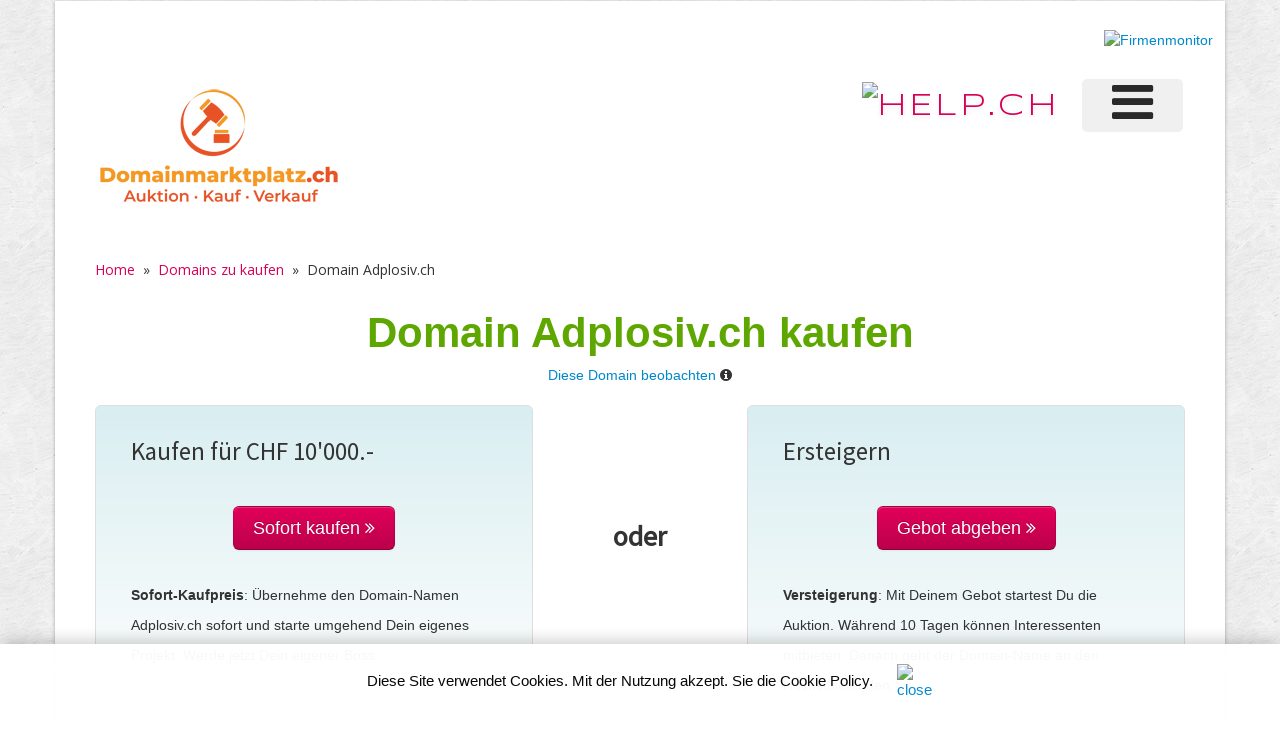

--- FILE ---
content_type: text/html;charset=UTF-8
request_url: https://www.domainmarktplatz.ch/angebot.cfm?domain=Adplosiv.ch&q=Werbung&CFID=1820122&CFTOKEN=82068877
body_size: 8737
content:
<!DOCTYPE HTML>
<html lang="de">

 

		
<head>
	
	<meta charset="utf-8">
	<meta http-equiv="content-language" content="de"> 
 	
	<title>Adplosiv.ch Domain ist zu kaufen mittels Sofort-Kaufpreis.</title>
	<META NAME="description" CONTENT="Den Domain-Namen Adplosiv.ch kannst du kaufen und für dein eigenes Projekt sofort nutzen. Jetzt kaufen oder Auktion starten.">
	<META NAME="keywords" CONTENT="Adplosiv.ch, Domainmarktplatz, Auktion, Domainauktion, Domainersteigerung, Domain kaufen, Domain verkaufen">
 	
	<meta name="viewport" content="width=device-width, initial-scale=1.0">
	<META NAME="author" CONTENT="www.domainmarktplatz.ch<">
	<META NAME="publisher" CONTENT="www.domainmarktplatz.ch<">
	<META NAME="copyright" CONTENT="www.domainmarktplatz.ch<">
	<META NAME="audience" CONTENT="Alle">
	<META NAME="robots" CONTENT="INDEX,FOLLOW">
	<META NAME="Revisit-after" CONTENT="7 days">
	<META NAME="URL" CONTENT="http://www.domainmarktplatz.ch<">
	<META NAME="cache-control" CONTENT="no-cache">
	<META http-equiv="expires" CONTENT="0">
 
    <link href="scripts/bootstrap/css/bootstrap.min.css" rel="stylesheet">
    <link href="scripts/bootstrap/css/bootstrap-responsive.min.css" rel="stylesheet">

    <!-- Le HTML5 shim, for IE6-8 support of HTML5 elements -->
    <!--[if lt IE 9]>
      <script src="https://html5shim.googlecode.com/svn/trunk/html5.js"></script>
    <![endif]-->

    <!-- Icons -->
    <link href="scripts/icons/general/stylesheets/general_foundicons.css" media="screen" rel="stylesheet" type="text/css" />  
    <link href="scripts/icons/social/stylesheets/social_foundicons.css" media="screen" rel="stylesheet" type="text/css" />
    <!--[if lt IE 8]>
        <link href="scripts/icons/general/stylesheets/general_foundicons_ie7.css" media="screen" rel="stylesheet" type="text/css" />
        <link href="scripts/icons/social/stylesheets/social_foundicons_ie7.css" media="screen" rel="stylesheet" type="text/css" />
    <![endif]-->
    <link rel="stylesheet" href="scripts/fontawesome/css/font-awesome.min.css">
    <!--[if IE 7]>
        <link rel="stylesheet" href="scripts/fontawesome/css/font-awesome-ie7.min.css">
    <![endif]-->

    
    <link href="https://fonts.googleapis.com/css?family=Syncopate" rel="stylesheet" type="text/css">
    <link href="https://fonts.googleapis.com/css?family=Abel" rel="stylesheet" type="text/css">
    <link href="https://fonts.googleapis.com/css?family=Source+Sans+Pro" rel="stylesheet" type="text/css">
    <link href="https://fonts.googleapis.com/css?family=Open+Sans" rel="stylesheet" type="text/css">
    <link href="https://fonts.googleapis.com/css?family=Pontano+Sans" rel="stylesheet" type="text/css">
    <link href="https://fonts.googleapis.com/css?family=Oxygen" rel="stylesheet" type="text/css">

    <link href="styles/custom.css?v4.12" rel="stylesheet" type="text/css" />
    
	
<style type="text/css">
.hero-unit {
	padding-top: 20px;
    padding-right: 35px;
    padding-bottom: 20px;
    padding-left: 35px;
    margin-bottom: 30px;
    font-size: 18px;
    font-weight: 200;
    line-height: 30px;
    color: inherit;
    background-color: #eee;
    -webkit-border-radius: 6px;
    -moz-border-radius: 6px;
    border-radius: 6px;
	border: 1px solid;
    border-color: #dddee0;	
}
</style>	


<style type="text/css"> 
#InfoBox {
visibility:hidden;
position:absolute;
top:10px;
left:10px;
z-index:1;

/* diese Angaben können Sie anpassen */
width:300px;
background-color:#FDFEFF;
border:4px solid #008000;
}



/* weitere Box in der Info-Box für padding */
#BoxInnen {
padding:15px;
}


/* Formatierung Texte in der Info-Box */

#BoxInhalte {
font-family:Verdana,Arial,Helvetica,sans-serif;
font-size:12px;
color:#5F5F5F;
line-height:130%;
}

 
</style>	



<script type="text/javascript" language="JavaScript">
<!--
var offsetx=20
var offsety=0

function InfoBoxAusblenden() {
      document.getElementById('InfoBox').style.visibility = "hidden";
}

function InfoBoxAnzeigen(e,Inhalte,offsetX,offsetY)
{
        if (offsetX) {offsetx=offsetX;} else {offsetx=20;}
        if (offsetY) {offsety=offsetY;} else {offsety=0;}
        var PositionX = 0;
        var PositionY = 0;
        if (!e) var e = window.event;
        if (e.pageX || e.pageY)
        {
                PositionX = e.pageX;
                PositionY = e.pageY;
        }
        else if (e.clientX || e.clientY)
        {
                PositionX = e.clientX + document.body.scrollLeft;
                PositionY = e.clientY + document.body.scrollTop;
        }
        document.getElementById("BoxInhalte").innerHTML = Inhalte;
        document.getElementById('InfoBox').style.left = (PositionX+offsetx)+"px";
        document.getElementById('InfoBox').style.top = (PositionY+offsety)+"px";
        document.getElementById('InfoBox').style.visibility = "visible";
}
// -->

</script>
	

<!-- Statistik -->

<!-- Google tag (gtag.js) -->
<script async src="https://www.googletagmanager.com/gtag/js?id=G-0FGFWF3VD0"></script>
<script>
  window.dataLayer = window.dataLayer || [];
  function gtag(){dataLayer.push(arguments);}
  gtag('js', new Date());

  gtag('config', 'G-0FGFWF3VD0');
</script>
	
</head>

<body id="pageBody">


<div id="InfoBox" style="z-index:1; visibility:hidden;">
<div align="left" id="BoxInnen"><span id="BoxInhalte">&nbsp;</span></div>
</div>

<div id="divBoxed" class="container">
	
    <div class="transparent-bg" style="position: absolute;top: 0;left: 0;width: 100%;height: 100%;z-index: -1;zoom: 1;"></div>
	
    <div class="divPanel notop nobottom">
            <div class="row-fluid">
				

	
<style type="text/css">
@media screen and (max-width: 350px) {
table#helpresponsivedesigntableLOGO caption { background-image: none; }
table#helpresponsivedesigntableLOGO thead { display: none; }
table#helpresponsivedesigntableLOGO tbody td { display: block; }
</style>	

	
	
	<div class="span12">
		<div align="center" class="pull-right" id="divLeaderboardtop">
		 
			 
			<div align="right">
				<a href="https://shop.help.ch/produkt-adressenabo.cfm?utm_source=help.ch&utm_medium=banner" rel="noopener" target="_blank"><img src="https://bild.help.ch/ads/leaderboard-firmenmonitor.jpg" alt="Firmenmonitor"></a> 	
			</div>
			 
		 
		</div>  
	</div>		

</div>				

	
<div class="row-fluid">	

<div class="span6">
   	<div id="divLogo" class="pull-left">
        <a href="/"><img src="images/logo-domainmarktplatz2.png" alt="Domain Marktplatz" width="287" height="87" vspace="5" border="0" /></a>
   	</div>
</div>	


<div class="span6">

	
	<div id="divMenuRight" class="pull-right">
		<div class="navbar">
			<button type="button" class="btn btn-navbar-highlight btn-large btn-primary" data-toggle="collapse" data-target=".nav-collapse">
				NAVIGATION <span class="icon-chevron-down icon-white"></span>
			</button>
			
			<div class="nav-collapse collapse">
				<ul class="nav nav-pills ddmenu">
				
				
 

					<li class="dropdown">
		
						<a href="https://verlag.help.ch/menu.cfm?mandant=8443" target="_blank" class="dropdown-toggle"><font size="7"><i class="icon-reorder"></i></font> </a>

					 						
						<ul class="dropdown-menu">		
							
						 			
						
							
						
						
									<li class="dropdown">
				            			<a href="https://verlag.help.ch/menu.cfm?mandant=8443" target="_blank" class="dropdown-toggle">DomainMarktplatz</a>
				                	
				            				<ul class="dropdown-menu sub-menu">
												
										
	
										<li>
											
												<a href="https://www.domainmarktplatz.ch/faq.cfm">FAQ</a>
											
										</li>

												
										
	
										<li>
											
												<a href="https://www.domainmarktplatz.ch/anmeldung.cfm">Login</a>
											
										</li>

												
										
	
										<li>
											
												<a href="https://www.domainmarktplatz.ch/newsletter.cfm">Newsletter</a>
											
										</li>

												
										
	
										<li>
											
												<a href="https://www.domainmarktplatz.ch/domain_kaufen.cfm?sel=A">Premium Domains</a>
											
										</li>

												
										
	
										<li>
											
												<a href="https://www.domainmarktplatz.ch/teilnehmer_werden.cfm">Registrieren</a>
											
										</li>

												
										
	
										<li>
											
												<a href="https://www.domainmarktplatz.ch/ueberuns.cfm">Über uns</a>
											
										</li>

								
										</ul>
									
										</li>
							
									
						
						
									<li class="dropdown">
				            			<a href="https://verlag.help.ch/menu.cfm?mandant=8443" target="_blank" class="dropdown-toggle">Angebote</a>
				                	
				            				<ul class="dropdown-menu sub-menu">
												
										
	
										<li>
											
												<a href="https://www.adressenshop.ch" target="_blank">Adressen Direktmarketing</a>
											
										</li>

												
										
	
										<li>
											
												<a href="https://www.konsumentenbewertung.ch/vorteile_fuer_firmen.cfm" target="_blank">Bewertungstools</a>
											
										</li>

												
										
	
										<li>
											
												<a href="https://www.namehosting.ch" target="_blank">Domain-Namen & Hosting</a>
											
										</li>

												
										
	
										<li>
											
												<a href="https://www.firmenportraet.ch" target="_blank">Eigene Webseite</a>
											
										</li>

												
										
	
										<li>
											
												<a href="https://www.yourwebshop.ch" target="_blank">Eigener Onlineshop</a>
											
										</li>

												
										
	
										<li>
											
												<a href="https://firmenmonitor.help.ch" target="_blank">Firmen Überwachung</a>
											
										</li>

												
										
	
										<li>
											
												<a href="https://www.webcoins.ch" target="_blank">Kundenbindung</a>
											
										</li>

												
										
	
										<li>
											
												<a href="https://www.aktuellenews.info" target="_blank">Medienpublikationen</a>
											
										</li>

												
										
	
										<li>
											
												<a href="https://www.werbemarkt-schweiz.com/angebot_onlinewerbung.cfm" target="_blank">Onlinewerbung Bannering</a>
											
										</li>

												
										
	
										<li>
											
												<a href="https://seo.help.ch" target="_blank">SEO & Google AdWords</a>
											
										</li>

								
										</ul>
									
										</li>
							
									
						
						
									<li class="dropdown">
				            			<a href="https://verlag.help.ch/menu.cfm?mandant=8443" target="_blank" class="dropdown-toggle">Portale</a>
				                	
				            				<ul class="dropdown-menu sub-menu">
												
										
	
										<li>
											
												<a href="https://tel.help.ch" target="_blank">Branchenbuch</a>
											
										</li>

												
										
	
										<li>
											
												<a href="https://www.eventkalender.ch" target="_blank">Eventkalender</a>
											
										</li>

												
										
	
										<li>
											
												<a href="https://handelsregister.help.ch" target="_blank">Handelsregister</a>
											
										</li>

												
										
	
										<li>
											
												<a href="https://www.help.ch/kalender2025.cfm" target="_blank">Kalender 2025</a>
											
										</li>

												
										
	
										<li>
											
												<a href="https://www.logoregister.ch" target="_blank">Logoregister</a>
											
										</li>

												
										
	
										<li>
											
												<a href="https://lottozahlen.help.ch" target="_blank">Lottozahlen</a>
											
										</li>

												
										
	
										<li>
											
												<a href="https://www.markenmeldungen.ch" target="_blank">Markenregister</a>
											
										</li>

												
										
	
										<li>
											
												<a href="https://www.notfallnummern.ch" target="_blank">Notfallnummern</a>
											
										</li>

												
										
	
										<li>
											
												<a href="https://www.plz-postleitzahl.com" target="_blank">Postleitzahlen</a>
											
										</li>

												
										
	
										<li>
											
												<a href="https://www.swiss-press.com" target="_blank">Presseportal</a>
											
										</li>

												
										
	
										<li>
											
												<a href="https://www.atlas-schweiz.ch" target="_blank">Schweizer Gemeinden</a>
											
										</li>

												
										
	
										<li>
											
												<a href="https://www.videos.ch" target="_blank">Videos</a>
											
										</li>

												
										
	
										<li>
											
												<a href="https://www.tagesthemen.ch/geburtstag.cfm" target="_blank">Wer hat heute Geburtstag</a>
											
										</li>

												
										
	
										<li>
											
												<a href="https://win.help.ch" target="_blank">Wettbewerbe</a>
											
										</li>

								
										</ul>
									
										</li>
							
									
						
						
									<li class="dropdown">
				            			<a href="https://verlag.help.ch/menu.cfm?mandant=8443" target="_blank" class="dropdown-toggle">Vergleiche</a>
				                	
				            				<ul class="dropdown-menu sub-menu">
												
										
	
										<li>
											
												<a href="https://www.rabattissimo.ch" target="_blank">Aktionen</a>
											
										</li>

												
										
	
										<li>
											
												<a href="https://www.krankenversicherung.ch" target="_blank">Krankenkassen</a>
											
										</li>

								
										</ul>
									
										</li>
							
									
						
						
									<li class="dropdown">
				            			<a href="https://verlag.help.ch/menu.cfm?mandant=8443" target="_blank" class="dropdown-toggle">Onlineshops</a>
				                	
				            				<ul class="dropdown-menu sub-menu">
												
										
	
										<li>
											
												<a href="https://www.b2b-shop.ch" target="_blank">B2B-Werbeshop</a>
											
										</li>

												
										
	
										<li>
											
												<a href="https://www.coupondeals.ch" target="_blank">Couponshop</a>
											
										</li>

												
										
	
										<li>
											
												<a href="https://www.domainshop.ch" target="_blank">Domainshop</a>
											
										</li>

												
										
	
										<li>
											
												<a href="https://www.casinoshop.ch" target="_blank">Gaming und Spiele</a>
											
										</li>

												
										
	
										<li>
											
												<a href="https://www.premiumshopping.ch" target="_blank">Premiumshopping</a>
											
										</li>

								
										</ul>
									
										</li>
							
									
						
						
									<li class="dropdown">
				            			<a href="https://verlag.help.ch/menu.cfm?mandant=8443" target="_blank" class="dropdown-toggle">Partner</a>
				                	
				            				<ul class="dropdown-menu sub-menu">
												
										
	
										<li>
											
												<a href="https://medienpartner.help.ch/angebot-kmu.cfm" target="_blank">Eventpartner</a>
											
										</li>

												
										
	
										<li>
											
												<a href="https://medienpartner.help.ch/angebot-kmu.cfm" target="_blank">Medienpartner</a>
											
										</li>

												
										
	
										<li>
											
												<a href="https://medienpartner.help.ch/angebot-kmu.cfm" target="_blank">Werbeagenturen</a>
											
										</li>

								
										</ul>
									
										</li>
							
									
						
						
									<li class="dropdown">
				            			<a href="https://verlag.help.ch/menu.cfm?mandant=8443" target="_blank" class="dropdown-toggle">Unternehmen</a>
				                	
				            				<ul class="dropdown-menu sub-menu">
												
										
	
										<li>
											
												<a href="https://www.help.ch/kontakt.cfm" target="_blank">Kontakt</a>
											
										</li>

												
										
	
										<li>
											
												<a href="https://verlag.help.ch/helpmedia.cfm" target="_blank">Über uns «Help.ch»</a>
											
										</li>

												
										
	
										<li>
											
												<a href="https://verlag.help.ch/referenzen.cfm" target="_blank">Referenzen</a>
											
										</li>

												
										
	
										<li>
											
												<a href="https://jobs.help.ch" target="_blank">Jobs</a>
											
										</li>

												
										
	
										<li>
											
												<a href="https://www.help.ch/agb.cfm" target="_blank">AGB</a>
											
										</li>

								

						</ul>
									
					</li>
	
				</ul>
			</div>
		</div>
	</div>					
	

   	<div class="pull-right" id="divLogo2" style="margin-bottom:10px;">
		<a name="divSiteTitle" id="divSiteTitle" href="https://www.help.ch" target="_blank"><img src="https://bild.help.ch/grafik/help-ch-2024-logo-232px.png" alt="HELP.CH" border="0"></a> 
   	</div>
		

</div>
 
                
            </div>

            <div class="row-fluid">
                <div class="span12">
                    <div id="contentInnerSeparator"></div>
 					<br>
					
					<div class="breadcrumbs">
		                <a href="/">Home</a> &nbsp;»&nbsp; <a href="domain_kaufen.cfm?sel=A">Domains zu kaufen</a> &nbsp;»&nbsp; <span>Domain Adplosiv.ch</span>
		            </div>					
							
                </div>
            </div>
			
	 
				<div align="center"> 
					 <h1 style="color:#5ea600;font-size: 42px;"><strong>Domain Adplosiv.ch kaufen</strong></h1>
					 
					 <a href="domain-beobachten.cfm?domain=Adplosiv.ch&dkey=13645" rel="nofollow" target="_blank">Diese Domain beobachten</a> <i class="icon-info-sign" onMouseOver="InfoBoxAnzeigen(event,'<u>Domain beobachten</u><br><br>Registriere dich kostenlos, um Adplosiv.ch zu beobachten.<br><br>Bei Start der Auktion oder Änderungen informieren wir dich per E-Mail kostenlos und unverbindlich.',20,-30);" onMouseOut="InfoBoxAusblenden();" href="javascript:void(0)"></i>
					 <br><br>
				</div>
		 
										
								
								   
								 
			
			<div class="row-fluid">
                <div class="span5" id="divMain">
						<div class="hero-unit" style="background: -webkit-linear-gradient(top,#d9eef1 0%,#fefefe 100%);">	     
							
							
							<h2>Kaufen für CHF   10'000.-</h2><br>
							
							
							<div align="center">
							
									<a href="https://shop.help.ch/offerte_domainshop.cfm?key=0&betrag=10000&grund=Domain-Kauf_Adplosiv.ch" target="_blank" class="btn btn-success btn-large"> Sofort kaufen   <i class="icon-double-angle-right"></i></a>  
								
							 </div><br>             
               				<p style="font-size:14px;">
	           			 		<strong>Sofort-Kaufpreis</strong>: Übernehme den Domain-Namen Adplosiv.ch sofort und starte umgehend Dein eigenes Projekt. Werde jetzt Dein eigener Boss.
						 
							 <br>
							</p>	
								   
           				 </div>
			 	</div>
				
				
				<div align="center" class="span2" id="divMain">
					<br>
					<br>
					<br>
					<br>
					<br> 
					
					<h3><strong>oder</strong></h3>
					<br>
					<br>
					<br>
					<br>
					<br><br><br>
										
					
				</div>
				
                <div class="span5" id="divMain">
						<div class="hero-unit" style="background: -webkit-linear-gradient(top,#d9eef1 0%,#fefefe 100%);">	 
							<h2>Ersteigern</h2><br>
							
							<div align="center">
								
								<a href="domaingebot.cfm?domainkey=13645&Domain=Adplosiv.ch" target="_blank"  class="btn btn-success btn-large"> Gebot abgeben   <i class="icon-double-angle-right"></i></a>  
               					
							 </div><br>             
               				<p style="font-size:14px;">
	           			 		<strong>Versteigerung</strong>: 
								
							
							Mit Deinem Gebot startest Du die Auktion. Während 10 Tagen können Interessenten mitbieten. Danach geht der Domain-Name an den Höchstbietenden.
														
							</p>	
								   
           				 </div>
			 	</div>	
							
            </div>
					 
			
			<hr>				
  			<div class="row-fluid">
                 			
                 <div align="center" class="span4" id="divMain">
					<a href="faq.cfm"><img src="https://bild.help.ch/grafik/icon-schutz.png" alt="Käuferschutz" border="0" style="padding-bottom:5px;"></a>
					<br>
					Mit Käuferschutz von
					Escrow.com oder 
					Sedo.com geschützt
			 	</div>		
              			
                 <div align="center" class="span4" id="divMain">
					<a href="faq.cfm"><img src="https://bild.help.ch/grafik/icon-24h.png" alt="Domain Transfer innert 24 Stunden" border="0" style="padding-bottom:5px;"></a><br>
					
					Dieser Domain-Name kann 
					innert 24 Stunden 
					dir gehören
			 	</div>	
           				
                 <div align="center" class="span4" id="divMain">
					<a href="faq.cfm"><img src="https://bild.help.ch/grafik/icon-payment-sicherheit.png" alt="Sichere Zahlung" border="0" style="padding-bottom:5px;"></a>
					<br>
					Sichere Zahlung 
					mit unserem 
					Partner
					Help.ch
			 	</div>	
                													
            </div>		
			<br>
			
			<hr>	
			

    </div>

    <div class="contentArea">

        <div class="divPanel notop page-content">

 
			<div class="row-fluid">
				<div class="span6">	
					<a href="/" class="btn btn-success"><i class="icon-arrow-left"></i> Hauptseite</a>	<br><br>
				</div>
				<div class="span6">	
					<a href="faq.cfm" class="btn btn-success pull-right">FAQ <i class="icon-arrow-right"></i></a>	<br><br>
				</div>											
			</div>						
				
				
			
  			<div class="row-fluid">
                <div class="span12" id="divMain">		
				
				<h2>Informationen über die Domain Adplosiv.ch</h2>
				
								
					<div class="row-fluid" style="background-color: #E5E5E5; margin:0px;">
				
					<div class="span3" id="divMain">
						Domain-Name:
					</div>
					<div class="span6" id="divMain">
						Adplosiv.ch
					</div>
				</div>	
				
											
				    <div class="row-fluid" style="background-color: White; margin:0px;">
				
					<div class="span3" id="divMain">
						TLD Herkunft:
					</div>
					<div class="span6" id="divMain">
						Schweiz
					</div>
				</div>
				
								
					<div class="row-fluid" style="background-color: #E5E5E5; margin:0px;">
				
					<div class="span3" id="divMain">
						Aktiv seit:
					</div>
					<div class="span6" id="divMain">
						 19 Jahren
					</div>
				</div>
											
				    <div class="row-fluid" style="background-color: White; margin:0px;">
				
					<div class="span3" id="divMain">
						Traffic:
					</div>
					<div class="span6" id="divMain">
						 911 Aufrufe des letzten Monats
					</div>
				</div>
								
					<div class="row-fluid" style="background-color: #E5E5E5; margin:0px;">
				
					<div class="span3" id="divMain">
						Länge Domainbegriff:
					</div>
					<div class="span6" id="divMain">
						8 Zeichen
					</div>
				</div>
				
											
				    <div class="row-fluid" style="background-color: White; margin:0px;">
				
					<div class="span3" id="divMain">
						Mit Umlauten:
					</div>
					<div class="span6" id="divMain">
						
						Nein
						
					</div>
				</div>
				
								
					<div class="row-fluid" style="background-color: #E5E5E5; margin:0px;">
				
					<div class="span3" id="divMain">
						Mit Sonderzeichen:
					</div>
					<div class="span6" id="divMain">
						
						Nein
						
					</div>
				</div>
						
											
				    <div class="row-fluid" style="background-color: White; margin:0px;">
				
					<div class="span3" id="divMain">
						Auktion verfügbar:
					</div>
					<div class="span6" id="divMain">
						
						Ja
						
					</div>
				</div>								
								
								
				<br>
				<p>Informationen über Adplosiv.ch. Der Domain-Name Adplosiv.ch mit der Endung .ch hat die TLD-Herkunft Schweiz. Der Domain-Name ist aktiv seit 19 Jahren. Der Domainbegriff hat ein Länge von 8 Zeichen und besitzt keine Umlaute. Der Domain-Name besitzt keine Sonderzeichen und ist in der Auktion verfügbar.</p>
				
				
					
				<p>Der Domain-Name Adplosiv.ch ist für den Verkauf freigegeben. Du kannst den Domain-Namen Adplosiv.ch mittels «Sofort kaufen» dauerhaft übernehmen.</p>
				  
 
				 <p>www.adplosiv.ch ist ein Premium Domain-Name mit acht Zeichen und der Endung (TLD, Top Level Domain) .ch für Schweiz. 
				 	<br>
					<br>
					Ebenfalls steht für den Domain-Namen www.adplosiv.ch die Funktion Auktion zur Verfügung. Das bedeutet, du kannst diesen Domain Adplosiv.ch auch ersteigern. Klicke hierfür auf «Gebot abgeben» und starte mit deinem Gebot, welches den Mindestpreis erreicht, die Auktion. Nach 10 Tagen geht der Domain-Name an den Höchstbietenden.
				 </p>
				  
				  <p>Die Domain-Name Hosting Gebühr für Adplosiv.ch schenkt dir Domainmarktplatz.ch für 12 Monate ab Kaufdatum beim offiziellen Switch Registrar Help.ch. Benötigst du einen Hosting Partner, der dir deine neue Domain zum Leben erweckt, so empfiehlt sich Help.ch mit seinen Hosting-Produkten, Online-Dienstleistungen und Werbemöglichkeiten.</p>
				   <br>
 				</div>											
			</div>		
			           	
            <div class="row-fluid">
                <div class="span8" id="divMain">
				
			
				
					<div align="center"> 
			 
			<div align="right">
				<a href="https://shop.help.ch/produkt-medienmitteilung.cfm?utm_source=help.ch&utm_medium=banner" rel="noopener" target="_blank"><img src="https://bild.help.ch/ads/leaderboard-news.jpg" alt="News Abo"></a> 	
			</div>
			 
		</div>
					
				
   				<div class="row-fluid">
                	<div class="span12" id="divMain">					
					
					<h3>Werbung in Suche</h3>
					 
					 

		<script>
		  (function() {
		    var cx = 'partner-pub-4127523219337666:1334950331';
		    var gcse = document.createElement('script');
		    gcse.type = 'text/javascript';
		    gcse.async = true;
		    gcse.src = 'https://cse.google.com/cse.js?cx=' + cx;
		    var s = document.getElementsByTagName('script')[0];
		    s.parentNode.insertBefore(gcse, s);
		  })();
		</script>
		<gcse:searchresults-only></gcse:searchresults-only>
	
		
<style type="text/css">
.gsc-table-result, .gsc-thumbnail-inside, .gsc-url-top {
    padding-left: 0px;
    padding-right: 8px;
}
</style>			
	
				
				   </div>
			   </div>				
					 
			
			
				 
			</div>
			
			
			

			

	
				
				
			<!--Edit Sidebar Content here-->	
                <div class="span4 sidebar">
				
				
				
				

                    <div class="sidebox">
					
						<a href="https://shop.help.ch/produkt-logoregister.cfm?utm_source=help.ch&utm_medium=banner" rel="noopener" target="_blank"><img src="https://bild.help.ch/ads/rectangle-logoregister.jpg" alt="Logoregister"></a> <div><a href="https://werbung.help.ch?art=helpads" rel="noopener" target="_blank"><span style="color:#CC004E;font-weight:bold;">&#10004;</span><span style="color:#CC004E;font-weight:bold;">HELP</span><font style="color:#000000;">ads</font></a></div> <div class="row-fluid">
			
			
			 
			<div class="row-fluid">
				<h4>&nbsp;Aktuelle News</h4> 
				
			</div>
			
			


<!-- copyright by www.help.ch - Onlineverlag HELP Media AG -->



				
				
				<div class="row-fluid">
				<div class="span12" id="divMain">
					<a href="https://www.swiss-press.com/newsflashartikel.cfm?key=1824893" target="_blank"><div class="news_titel">SWISS ARC DARLING AWARD 2025: Feller AG weiterhin Nr. 1 in der Kategorie Haustechnik - Elektro</div></a>
				<div class="news_small">Feller AG, 27.01.2026</div>
				</div>
				</div>
				 
			


<!-- copyright by www.help.ch - Onlineverlag HELP Media AG -->



				
				
				<div class="row-fluid">
				<div class="span12" id="divMain">
					<a href="https://www.swiss-press.com/newsflashartikel.cfm?key=1824891" target="_blank"><div class="news_titel">Internationaler Tag des Gedenkens an die Opfer des Holocaust</div></a>
				<div class="news_small">Departements für Wirtschaft, Bildung und Forschung WBF, 27.01.2026</div>
				</div>
				</div>
				 
			


<!-- copyright by www.help.ch - Onlineverlag HELP Media AG -->



				
				
				<div class="row-fluid">
				<div class="span12" id="divMain">
					<a href="https://www.swiss-press.com/newsflashartikel.cfm?key=1824886" target="_blank"><div class="news_titel">Ankündigung Schweizer Suchtpanorama 2026 - Publikation am 5. Februar</div></a>
				<div class="news_small">Sucht Schweiz, 27.01.2026</div>
				</div>
				</div>
				 
			


											
			<div>&nbsp;</div>
			 
			<div class="row-fluid">
				<h4>&nbsp;Neueste Events</h4> 
				 
			</div>
			
			 
			
				
				
				<div class="row-fluid">
				<div class="span12" id="divMain">
				
				
				
					<a href="https://www.eventkalender.ch/veranstaltung.cfm?key=2779732" target="_blank"><div class="news_titel">Aus der Not geboren</div></a>
				
				
				<div class="news_small">Landesmuseum Zürich, 19.12.2025 - 20.04.2026</div>
				</div>
				</div>
				 
			
				
				
				<div class="row-fluid">
				<div class="span12" id="divMain">
				
				
				
					<a href="https://www.eventkalender.ch/veranstaltung.cfm?key=2779669" target="_blank"><div class="news_titel">Pfyfferli</div></a>
				
				
				<div class="news_small">Theater Fauteuil, 22.01.2026</div>
				</div>
				</div>
				 
			
				
				
				<div class="row-fluid">
				<div class="span12" id="divMain">
				
				
				
					<a href="https://www.eventkalender.ch/veranstaltung.cfm?key=2779590" target="_blank"><div class="news_titel">English Reading Club</div></a>
				
				
				<div class="news_small">Stadtbibliothek Baden, 22.01.2026</div>
				</div>
				</div>
				 
			
			
			
			
			
			<div>&nbsp;</div>
		 
			<div class="row-fluid">
				<h4>&nbsp;Top Produkt</h4> 
				 
			</div>
					 
			 
			
				
				
				<div class="row-fluid">
				<div class="span12" id="divMain">
				
				<a href="https://www.produktnews.ch/newsflashartikel.cfm?key=1824849" target="_blank"><div class="news_titel">Transporthilfe M1121 / 200 kg</div></a>
				
				<div class="news_small">OBI Bau- und Heimwerkermärkte Systemzentrale (Schweiz) GmbH, 26.01.2026</div>
				</div>
				</div>
				 
			
			
			
			
			
			<div>&nbsp;</div>
			
			
			
			
			
		 
		 	<div class="row-fluid">
				<h4>&nbsp;SHAB Publi&shy;kati&shy;onen</h4> 
				 
			</div>		
			
			
			<div class="row-fluid"><div class="span12" id="divMain">1437 <a href="https://shab.help.ch/tag.cfm?datum=27.01.2026" target="_blank">Handelsregister Meldungen vom 27.01.2026</a></div></div>
</div>

<div>&nbsp;</div>



	

	<div class="row-fluid">
		<h4>&nbsp;Top News in den Medien</h4> 
		 
	</div>		
 

	<div class="row-fluid"><div class="span12" id="divMain">
		16:02 Uhr
						 
						<a href="http://www.20min.ch/story/la-chaux-de-fonds-mann-schnappt-messer-in-mcdonalds-kueche-und-greift-mitarbeiter-an-103494532?utm_source=help.ch&utm_medium=referral&utm_campaign=news" target="_blank" rel="nofollow">
							<img src="https://bild.help.ch/grafik/newslogo-20min.gif" alt="20min" border=0/>
						</a>
						<br/>
						Mann schnappt Messer in McDonalds-Küche und greift Mitarbeiter an
						<a href="http://www.20min.ch/story/la-chaux-de-fonds-mann-schnappt-messer-in-mcdonalds-kueche-und-greift-mitarbeiter-an-103494532?utm_source=help.ch&utm_medium=referral&utm_campaign=news" target="_blank" rel="nofollow">>>></a> 
					
						<br/>
						
		</div></div>
		
		
		 
		 
		<div><hr></div>
		

<style>
.vspacelotto {
    margin-bottom: 20px;
}
.lotto_game_widget .item {
    background: transparent none;
    filter: none;
    height: auto;
	position: relative;
}
.lotto_game_widget .zahlen {
    left: auto;
    margin-bottom: 15px;
    position: relative;
    top: auto;
	 height: 33px;
}

.lotto_game_widget .zahlen .zahl {
    background: 0 none;
    border-radius: 50%;
    border: 2px solid #666666;
    color: #222222;
    font-size: 14px;
    height: 27px;
    line-height: 27px;
    margin-right: 6px;
    width: 27px;
	float: left;
	font-weight: 700;
	text-align: center;
}

.lotto_game_widget .zahlen .zahl.stern {
    background: transparent none;
    border: 0 none;
    border-radius: 0;
    height: 41px;
    line-height: 31px;
    position: relative;
    width: 41px;
    z-index: 0;
}

.lotto_game_widget .zahl.kreis {
    background-color: #F7DF5A;
    border: 2px solid #F1CC21;
}


</style>



<div class="row-fluid">
    <div class="span6">						
       	<img src="https://bild.help.ch/grafik/logo_swiss_lotto_65px.png" alt="Swiss Lotto" title="Swiss Lotto" style="max-width:65px;" /> 
 	</div>
	<div align="right" class="span6">	
		<a href="https://lottozahlen.help.ch/lotto_ziehung_vom.cfm?datum=24.01.2026" rel="noopener" target="_blank" title="Swisslos Lotto Zahlen">Lotto Zahlen » </a> 	
 	</div>	
</div>	

<div class="lotto_game_widget vspacelotto">
    <div class="item">
            <div class="zahlen">
                <div class="zahl">10</div>
                    <div class="zahl">11</div>
                    <div class="zahl">21</div>
                    <div class="zahl">35</div>
                    <div class="zahl">41</div>
                    <div class="zahl">42</div>
                    <div class="zahl kreis">1</div>
                    </div>
             <p data-nosnippet>Nächster Jackpot: CHF   6'200'000</p>
        </div>
    </div>
	
	<hr>

	<div class="row-fluid">		
       	<div class="span6">							
       		<img src="https://bild.help.ch/grafik/logo_euro_millions_65px.png" alt="EuroMillions Lotto" title="EuroMillions Lotto" style="max-width:65px;margin-bottom:15px;" /> 
  		</div>
  		
		<div align="right" class="span6">	
			<a href="https://lottozahlen.help.ch/lotto_ziehung_vom.cfm?datum=23.01.2026" rel="noopener" target="_blank" title="Euro Millions Lotto Zahlen">Euro Millions Zahlen » </a> 									
    	
  		</div>	
	</div>			

<div class="lotto_game_widget vspacelotto">
    <div class="item">
            <div class="zahlen">
                <div class="zahl">4</div>
                    <div class="zahl">5</div>
                    <div class="zahl">13</div>
                    <div class="zahl">21</div>
                    <div class="zahl">42</div>
					<div class="zahl kreis">3</div>
					<div class="zahl kreis">10</div>
                    					
                   
                    </div>
         <p data-nosnippet>Nächster Jackpot: CHF 101'000'000</p>
        </div>
    </div>

	<hr>
 
<div class="row-fluid">
    <div class="span6">						
       	<img src="https://bild.help.ch/grafik/logo_swissjackpot_120px.png" alt="Swiss Jackpot" title="Swiss Jackpot" style="max-width:120px;" />
 	</div>
	<div align="right" class="span6">						
	
		
	       	<a href="https://www.game.ch/index_lottozahlen.cfm?art=jackpots" rel="noopener" target="_blank" title="Casino Spielautomaten Jackpots">Casino Jackpots » </a>
				
       	
	</div>	
</div> 
	
		<p data-nosnippet> Aktueller Jackpot: CHF 1'116'766</p>
	 
					
			       
					
			        <h4 class="sidebox-title">Weitere Links</h4>
			        <ul>
			          
					  <li><a href="https://www.helpnews.ch" target="_blank">Helpnews.ch</a></li>
					  <li><a href="https://news.help.ch" target="_blank">Presseportale der Schweiz</a></li>
					  <li><a href="https://www.medienbooster.ch/publish_news.cfm" target="_blank">Neue Pressemeldung erfassen</a></li>			
			        </ul>
					
					
					

					 
		
		
					<!-- End Side Categories -->
                    					
                    </div>
                    
                </div>
			<!--/End Sidebar Content-->
				
				

				
				
            </div>			

            <div id="footerInnerSeparator"></div>
        </div>
    </div>



    <div id="divFooter" class="footerArea">
		

	
	
		<div class="divPanel">
			<div class="row-fluid">
				<div class="span7" id="footerArea1">
                     Copyright © 1996-2026 HELP Media AG, Geschäftshaus Airgate, Thurgauer&shy;strasse 40, CH-8050 Zürich. Alle Angaben ohne Gewähr.  
					 <a href="https://www.help.ch/impressum.cfm" target="_blank" title="Kontakt-Informationen">Im&shy;pres&shy;sum</a> /
					<a href="https://www.help.ch/agb.cfm" target="_blank"  title="AGB">AGB, Nutzungs&shy;bedin&shy;gungen, Daten&shy;schutz&shy;er&shy;klärung</a>	
        		</div>
				<div class="span5" id="footerArea2">
					
					<a href="faq.cfm"><img src="images/logo_sadp_140px.jpg" alt="sadp.ch" border="0"></a>
					<a href="faq.cfm"><img src="images/shop_bestpreis_kleiner.png" alt="Bester Preis" border="0"></a>
					<a href="faq.cfm"><img src="images/Escrow_com_logo_140x40.png" alt="Escrow.com" border="0"></a>
					<a href="faq.cfm"><img src="images/sedo-logo.jpg" alt="Sedo.com" border="0"></a>
					
				</div>
			</div>       
		</div>
	
	
	
	
	
	
	
		
		
				
    </div>
</div>

 
<style>
.cookie-info {
    opacity: 0.97;
    background-color: #fff;
    color: #000;
    font-size: 15px;
    margin: 0;
    position: fixed;
    bottom: 0;
    z-index: 1000;
    width: 100%;
    text-align: left;
    -webkit-box-shadow: 0px -5px 15px -1px rgba(0,0,0,0.19);
    -moz-box-shadow: 0px -5px 15px -1px rgba(0,0,0,0.19);
    box-shadow: 0px -5px 15px -1px rgba(0,0,0,0.19);
}

.cookie-info_more {
    padding: 0 20px;
    margin: 20px auto;
}

@media (max-width: 591px) {
.cookie-info-text {
    font-size: 15px;
}

.cookie-info_more {
    padding: 0 0px;
    margin: 0px auto;
}

}

</style>

 

<div class="cookie-info">
	<div align="center" class="cookie-info_more" style="max-width: 940px;">
		<p class="cookie-info-text">
		Diese Site verwendet Cookies. Mit der Nutzung akzept. Sie die <a href="/cookie-policy.cfm" style="color:black;" rel="nofollow">Cookie Policy</a>.  &nbsp;&nbsp;&nbsp;&nbsp; <a href="/close-policy.cfm" rel="nofollow"><img src="https://bild.help.ch/grafik/icon-close2021.gif" alt="close" style="max-width:16px;"></a>
		</p>
	</div>
</div>

	
<br /><br /><br />

<script src="scripts/jquery.min.js" type="text/javascript"></script> 
<script src="scripts/bootstrap/js/bootstrap.min.js" type="text/javascript"></script>
<script src="scripts/default.js" type="text/javascript"></script>



</body>
</html>

--- FILE ---
content_type: text/html; charset=UTF-8
request_url: https://syndicatedsearch.goog/cse_v2/ads?sjk=seSPrp8hTQy6FTGJyxXlZg%3D%3D&adsafe=high&cx=partner-pub-4127523219337666%3A1334950331&fexp=20606%2C17301431%2C17301434%2C17301435%2C17301266%2C72717108%2C17301545&client=google-coop&q=Werbung&r=m&hl=de&ivt=0&type=0&oe=UTF-8&ie=UTF-8&format=p4&ad=p4&nocache=4941769526911689&num=0&output=uds_ads_only&source=gcsc&v=3&bsl=10&pac=0&u_his=2&u_tz=0&dt=1769526911690&u_w=1280&u_h=720&biw=1280&bih=720&psw=1280&psh=3511&frm=0&uio=-&drt=0&jsid=csa&jsv=858536381&rurl=https%3A%2F%2Fwww.domainmarktplatz.ch%2Fangebot.cfm%3Fdomain%3DAdplosiv.ch%26q%3DWerbung%26CFID%3D1820122%26CFTOKEN%3D82068877
body_size: 8514
content:
<!doctype html><html lang="de-US"> <head>    <meta content="NOINDEX, NOFOLLOW" name="ROBOTS"> <meta content="telephone=no" name="format-detection"> <meta content="origin" name="referrer"> <title>Google Anzeigen</title>   </head> <body>  <div id="adBlock">    </div>  <script nonce="lWeW-nF7MCvwrds067wfWg">window.AFS_AD_REQUEST_RETURN_TIME_ = Date.now();window.IS_GOOGLE_AFS_IFRAME_ = true;(function(){window.ad_json={"caps":[{"n":"queryId","v":"gNZ4aZLnBvaN_bMPlKqFyA0"},{"n":"isCse","v":"t"}],"bg":{"i":"https://www.google.com/js/bg/I7VwwI51-5MueqZ3UPSauxdHaOK9--tYnwvdWxXMeKk.js","p":"OcAMqwL30ka7M0PvPeXTy0Zn3t6zvi8l5R/3gOaUiEgVYiIBY4PDWGwg80touAo42+NXnBGQX9d1ASfxr5x/Tzu9eQNcoG2osiTwF1vkKk2iLizzz2/tP/KjwngLd28n0zXVx5g+gElfHxZ/NYO0okOWrKzd5rLKFtjeETyoalqVH52sdPOTXYz/Fi+SDt6dd9wWSE1aPESbuywUTYdZOnJ6SvsJmihJgEhMy0jYGKY3Yqt0WIhoT4BbDWJw/arDWWmwMogE7B74YUSihfSdLKCoul37EKmMutEKQOHuRxvcplwFBK+Cryy+p0lDL6sveVRbvRqjfc2TvdgrEv7oOcxt/V+MdnWRO/SSIWJ5s9CaEc3eUaCX6GbASVu4q+/X/g2lh5gGl/PJy62GvLVQ5SBEYydMdkhfK1G5P6qGqqd6MdoqP1lDET1mQzlXWbAsPC3ZHO/354lSEs/xh7zvC5gt5KDR2NST1dM49jPak8bzYaN6vuFzNSjeH3bEdzqDDWGyFQ+poycq24X81A/llujg7UgBNSBogLmLBdtso0muCTRdQXoyXZu7LPAq6eb17pq+JounjHhMYImMFDjcZWzzqOkPaSG0ZlyCoqJnTiD9ba1Sh8CdTCMsVbSyJY78H0t4102Ui3nuzU5uy6g3Bo17dnWuvpTdHp6+NEwqMB4NePtW/+jlu3tiA6BOuC7GYS0Gu9hYCcGw2+TPNxBm5jk2QgGQKu8qSO6aNT3REGPBP3V8puGc6iYAba9wM2Cmvy+T4XEjr+qWgIp/jEdr8Sl5GuJwAGwQIfWDHYvDO63t84gfIkL4l6mYOWh6VXXIg5w2srwYsTYev70C6HE4DPTbTLgp5pOpcAkV/fVeLmPdpr/XBYt7GAiLMJ9gMrNhsuJgVe5DguGby722LLgCUwXNird1pOpmWpj2p6LGaBZGNtC3VKhsSdTNjO5w/NKDkMmg/Te0Z98lkGMGBm1CwIKuioD7rP9plcNR/XOz5PBoWYkLOCvR03NFPIj+TC+pHT26HjqwI/q9JHcTzSwah3QRprYk0KJnzuwiS3f1v1kxbLqbqI1o+DiVe1LPg8wB7Sdtubi3G40NRFKC4l6OO4YGL8hJdOSsge39HsNmk7P1JOikosILIkzg/IdttCTW3EJRHRiFSXk4KrBKEsRkp63xsTSHrtbVZWrQ49RsPAhNegRgF+sT0RaoLXY2oHI9y+7ZiEIrNhSpg/IwMYsGk3/NXgcGB4KbN0fAnR7wlwknXs4HVJk1HMiRV51ryNHkEg6B0QR6EIcO//uwdfVmMqa8HbW7HdqatgCo1MzSoldfoEsY5MwUs7E5nYclbUqN0saeSWeq+9CbRoqWltj1eKiP9VtLPUBE2+6Aohg7jqqYaTSUIUSY7RjS4waTjz0BNUwvAKUfCpmD/Sj4qk9v2EvTMn4fam3X7Pv9w53WW4YU1038lneri7o9GGiw9CgoLW1ktkWykVptSNqdWOpNjPMHGn9JWUKcKWisSH1/RJ5mqa/fnCHg9ZUZymOJgSRAamE1mtOnzc2s1rLkXD9AIzRRAQ/LvZUA0Yj8Pb9Fy+MN8eOWK10oy5KLZhIR03r/UqTD43/UmqCeN2E/PohD0zVLniIJxsI2GdFmXwDe0lKEDlYWpu38amJOV+i2te1wp7UMle0v2L1sWCl4DwoRj7jlsnKOAjKXGo6sdBI75Fq34JsjdZcSC5GynCGYqcleS7kD+2+KcBXj+9zJRd8nQTJJIvYl8CJREmB66BPqweF/9a/Kk1OZZQ2mVpEkj+TA2LE3iumw6JMQ9bF82GsMdwiXJVQGlA1SXVQrpVMjvN9Od6hLKr5nR4vMjWkQa/GtwjrYuPdS1XLt+Ser3hwDCa+JE0NP+DQ3DF6n1LFOn1gNQNfryDjTgAvI+v+DVUbKbJIa/gip7XJ3Bpwrc9HQdEzdrl1Ebcv1GB/AvhcxFiJf4sG82da/u/tNHYIU6CxyB7WfIP9GJDx4AyPUIV44a3hx6CuzXR0czv1D5Znaddi9kstg8wLkwjWCObGhVoRDVUpZk6FFNXq/O7f9+7x/+oyXR7OfymwoxXPkzZPGMNdamQEc6QNSkkYqKa5CTMJQgslVKUTMFKEH6G9KcGhmfvnA4v/a38R2oSIRFwnPf8AZSsuxNhPKFSFlid7KGgyDXVC+NEWGRIFCsVOjMq4hRRKy2T5h0qc4LANXtMN6Cz3SS5++/PMLinKASw1VM6lLIjg3qJG1Kf0cLjTucwD6QrNE0pR3P4wKxjDeLB4CGanbYW97iwmUlIT9KABg6DDbXxVbTUEp/rnE0URe6+sxTF4Vx+65+VDbwoIIsVfOh3GgdcYtyg6w/S3RI3C5ZyGCA5yhnNmOZBqxG/Tq2J4QNEcLxUaTgIUenlRZqmjfTBqiAk+gixK0cCdFpE7g2W0Blh1eUEAmOJCuuciAhSsVs3PrRZoTiIq5nvnV5r0hM0qhrtL1xPqQHhxnp4LESHGjTaWOBGizbb6K7R1TWIGwnby2FFRAgqoyHKOcRIYnjN7WrbV6wzSjFx/fL0OcCbTMEoa0pHBNXON4awS1FjdKry6Qj0awBD25ZRSA5/SVA1mLnkpum0D/BbBTzF4SocvVV8SEulNoCPGfUEXnS3zq2ntQMaUOnJ6ukzciIITHtLhzFepGKQRXRcHZ256QudqGnDbzHUWbXiPyC8hGpDC/ZKFC+uGC/kwUn/0vtV7PNAT97oU4NI0j5sCNZJcptsGty2gyYPtMftrQpuU4dov/FzUvEYta59rLksGHnNb2lToywJLi2kJfHi9bqqMsvBz1a20wz/TIjNk6j3kPyD98AJc+fti0V200a4pbKv2Mi+36Cuh1QJiVlMpImNkaeoYwr7zbbRcL9P00FtmFHf+xs+gyMcHifT7x+BGLz+8OMeLF4kJAPGR2DYk7j/e+M0y9WkKKqPE1qAHIam+p7DUgZMlSLP67r05eH842cKJMzhHdJckj0SSR0779THyTzWaJcvN2TQQEI919B6JtrH1A/G5BhKqjrUnQxZ644oJj8xGlOzViaceh55YPX5y6kZvVCBMfoqvpeEmq1x6bDyfM/Hs1wGErQ6rvIIbGO7rRf5Ejzod+vYxQPamTm3ECLBhnkjy8LDwWhpQ+52AUAUABNrjHb88/YJzWr1X/FarecyuUGpvjt0tqGNB7WmFwKHJuT1dvxe6RunUrZGM+x9yDE1MPpYdi1l0dHENpyKVzBgoj6n3ObUBpuKx4WiQozXJojvCTHVfuP6q/iqHJRM1r6PU3TSad+rh/qyqJIJTmxj63BISh6Pvg05Q+5gLn3je9r0jbVxFEcmqwmLgxaFYmF4PBJiMvgYI/+Nk89g6xM3Kd8/[base64]/azQ4OjmYtXFpeDlVHkFWkz5Mh7ZvYSCNPAXxBacls5fCQ5c2Xr+2jhBBJD4ASM7MAKD6fv38jVP5fLruIlvOnbjp8hwRd4xzPTbPqcTfYd/koN3WcL9jONi7j/TTqeAcggkcgXFjkmwh91e8GOHJPWfsOCx3+DrojH3tl+56/wurwoZpa9RQjvZjImWPrnFzOkut6Vk+mv5Rs5HE35TZRMHX+VvxYqr4VYbu60aAlKSWiV+c5pDTkdxPaeBmf3nxpA/MKqwHxmyt/sVgg68wg7cXzSe55PcXmEofGcwaTIpUQX2k+s/oary+6as6Rk6rvNmT2D/L+qyvbNqydQFjA1iIwlPDOAlUmqZpf1PR0QGnZetH0c+Yh2fMH+npzvMERVhHfAqnEc8BeWWNKQIcMlD6p5JnrCdJzA4ilGyL68OUrx1Ev0iP4k2/l2mcVEtNMECXMDup4bogP+W147uzETDCtWCTYt1V7uDvkLyvpfeGMdji6qU/N0zUV/LetuB8AqsjNCjgzQYURQDXCHjAOZ+63Hoa2DI0j6NvketD2Z3n7OkjjHL2VH3tnpFm8gl3g4S2j1eANpYWBLKLn7xLsbadf3hBsxsg9AnsBSzpcXzwmaIYpCwhXbBNPZyf72q+QxQ6M5XuOPvMHUZJc1xoZbSFbVhsPPxmZA/[base64]/DTFfBdhqm7gtM5kgl2jxCjJcRlaBBx9OZNmZtABvlc5DlHFayW8N/QVV5x9V86/zzHhvXm1AM3AQaT1XkBJsGDUlGWfHSbj5VBPthAofCCgF+sT/BijMhH7JMtm6ouaX2XNzK+18wHBpNtlG5gBjnCZdo7gQTYLciEP2RuEw0iQmIX9OPIjZtYX+rblJ/[base64]/izkPDV6NhKAZex+XfzugJq48Py2PNzAeM7gveiHTbTs68xPO8nB7PwxopPHYT60K3cW3GWTvR6b7FXpJxRTnynoY3IGS5bYvnXMvsPM34XovHkWrfUPXgqJrnpswZxU5S6ffRDyAmYTmCQqvdSrI7iaYypYvNI4hMeYD0zcHJuCmrNlX665Lq1eO/V+DwpF159FCvSJ07kTp0Y5Vg16IYv6WgT7mp1OJSbFDGPRTAYp/x5XUN+ckHqgZXaGXr4qap+3k4NKGoWSwe50BLOoIPEs4oKQlXoFxhGSSQfw/qsSEZi51VQp0u7VTLJWY1+/[base64]/vNDbNCL0ZotVqcb7dr2q9RQWgA8RhLQsizdfN5K+ezZO3M+nv04a2d5+mULoP2wGBDQlcC9crM9NlJTMJlUBldYuUa10/MVZlEPPIWmzSYrXUukOIYRk1r9j4Ci3mvlRI7nr/xB48dp8GPPVhrpiIvRGQc8XQO3A/BLJOohYHjWBZKAO8p1o+Qr3EeAlGvCy1+1c7cLHwtn1exXekv/GI276QzGAsDQJrJ1H1y+Ekjb5sKgvScxVLfJZLeBnwNh0cbTHlhjgjfxVk6horfcicxyWcLigv6l+/uvsX4vKyjc+2Sl4VpxXCBAJi04YqvpAdC9SXVP6mYjfxwCbiQomoUD+GmaSaQ8eyZL9rmYlrZH9Q1M3oq80B+pOolzzWLfBOxzSm8XGwvl94/ArilFZ1ZmwgKOgVDiU2khekn3y68jZfSYQW6fMvlgJ7wQkrOeutHnN6NXFLsK4uP6qtL/r7ilEzKc7iDy5iInhQu2zDCK0DMJQJ/aL4+3bzsApuO5SPxsQSpD7ybkajxY/43yrUFOxkHu2FZHo+T/L+SF0H4r1AqzOzG1khr9qdGL70Rg69agftlVa22wENpRAUC5fWV9GaWVkS2vDo0iSeSIpgIaHpkbCwas4IGyPw/7/nbnkKnmDYIc3ox9C/ypLb/Wi1xxL+j6LrhKv/XGs1x3JTErCRIv/hIMfLJzJPtYlLIk5mGr/RZMV75lFnAAURNxpPjImTmo24A3th1PGhtSQFvAVaEJTKyjZ3BpgHxN9JM0Q7ZOX9Vjq8hBUBOgh2I59c7U+Mj5tW0RJtpaPRxMewdW2wJ44hRVUZZE49YRTq4i/Axe/FCx/v7V7UqYvSkyEKVNEZycW7EU3JeXVq30DJnIWMz3tdngkCwBa8UBjegMZucBmTfoxIryfazCjYIomH4G1YXYx8t9IwnF92u+AIy7H+ORsMQGgKyOtr7Vtoif4OlZrAWQLgGDxNQ7INDPTTsVPYUlJO8PS2/ACCvdjsm38y94g5IgqzTcfNJD1BU9RrT26pKHsx4aGL3zjsCprL0a2BQED3lyrP2OE7npBahhC/F8AKsg0dlGp5IkuS5HvzIDJfPV9o6x1/f727g8dJ9mb6EtS9Kp8OPEr6Bc5m7uNteZAsapI+nesLsVgx8Q7fn4TfO6O5BM494TlR7qcBUCdLk36hySeWlX1nHdjnucafz+ZbwVQUvXIqUDhoiPijuTBN9CcB5TDJu3Pncx4lvBjH5xyfIWX6ZckxEkKncrSq1H9fKMQ8RM/6JTrTLc0VZS5E39AVCtCO5LFtSHMuxQmNVBV5mtVUPnnDe01UmiivvAMeCnT/YFLBCQa2SbOyoodQi03V3f0Zwn7pug7lMYKIwWLy3kV853QvO2Tn7RVmCp4PyAhhzE3U4BoUcRtJUZ1IaBPFL6H+pzs/9z/Fu0fvqZ2ONIEbSItJdcELQMOVWD6CemH3590lDLRKq2PGG1HJFSxP1lDnD147QmMT3bD+wQsp676pche6hcZdO3IHlSC9ybur2nLZwIR1X2N3d/zmPnndGjhjmf/c9Ojnyc5jCPqtR/PaPATKsozbP2K8caiQYsGtLejiiadmD0dHGPUic9EtP3vC1dk81SmMwr4lfmC7AOv93dvr+lSqM0Yv1V2FflD1gim9wIRF47a6SNZbfQO7SDJMIQgraPAy06cGUGUTLgUT9YApJ5Etpa7qXo6rMFV8IsAxsRDJxHUsLfHWzxHIO7/3JoJBzrCBE2SCVtmDa+IiFOp19YIWIFL7c8uizgrqcI3yWYjnaCh7zpSy+C+UnuqNJHVB8xrNofLU15lUW0+Wcth2UIwdi2BMMdgGJWHGkNrIS51bHN1/mrczsLkL0kL3c91evlWL6anx/UvokKnw2/qg1qy2XT3sT4FF7UpjbqGHmCsbfX7kHg3F6q5AoGv0/Sw20peTPU1LzkzM6A0IDdFM9IRIGMTCll204KNIR7clphxhHJfjwgHo65W/RMK9/9TIkM1lt1+GAX1YDKtlP0mnomjJeCR8iiAjE/[base64]/o7Hti6UyFBOssqneFRtVc4W86oseTEYKuQw0d4vfuOCHgIvDvyKMISm6/npAS4cS2hekEauPQbQJsWdpICaPKsGyXxXpASkqgIutq6dEmyxDGVM1jfNG25mr/Pv2aj2TxbN2W4kAgSm6PQlmQZ2N0W5HUKW+qUfk+7z1Hcd5U86iYYTF+Sxqswjd569xv3fzJN/1mUW3hUL4JpvcpRis1Y02Qf04QLnHeJzb434188rfHZ7Q87/AUnEdZoSs3OvpOO7H0KYDvhK+DpOajXWwxrNj5dg6lyMTlqUskj7yu8Qmsz8cj1K2PsjbJJx4jaySPgeALVTm8y5CDzLgC5hTqFKwLYBpR62SJcwVtZh73x2bL+kjxbj+XEEBZpj+aw+KkLIrL717dvt4TEN5ZxCepvUAdE+I4FJ57U2IMeEKAwwYk6hmT6w3qJlNM/EkvqK3V0JtAxo7epAH7nwuHVmP0wiRM6ODcflckWa+L7yfmpNO/FoDXjJLf6fTVsZmuU/YHJGfEadfvzrqqIvy7QQF/Zj+rtt75M7QPy0YsyfudNk0JhBQYbgK826H/1sJRXnFEWugYuuZUH/feyXfb0sfluhHslyfysuNi04IVVipGvqd6hU0pnMG3ykHF19WR4BUZJQL6a4kxpbHxQZXcIPiOnZMovCxKwmMxkll4lRYaEqLN7/0dwYbs44IItnABIGE8dLIRvD9LaKdzR4VeCxB3ssuvR7opq4PZTJFHrZudJGQrfPnQ9XKYkTFtZCyN5B6pp3TxJfwVMM8HZl7+tFGJBcVaiY6oxh7uyYYuXInyGpN3xr9FAc2MTG/3Lv6BNvMs8c+ihjnkqdHI+SYLS+R2Q+HrXGQWQ3XYkph2KgHulWH1hCZ+D+d6ZNtk4ltPiNFdV+xoSO2WW8yePGRp4u6Z2FUL5v2ygDcOYcpqE5WA6rQrOs54spgOM7aAqSFoZviR3phr+xGjHQ1RjsCHGjXKS+/9dW6qfZiTTKJ3VKFOF8ilcjSw4Py1KUAl6en1K2BfFaSRku43/TC9dEBk5fbndIbAq4z0VcJUmcMaIH+vHB1FRD2ERmdfG30WL1Z6oZSWOD5XRuAChVaGIHgLS32u8UI6vfao0Vw+zzw14ScW7f9t8N2ZD8BrXn6kaHSJ3rFWsshwwIvLBxf6yjA62rn3senBxZfg6Hws2EL5gz7QvgcLp9st/CJHK735XSfRITPZchB2SfFwxKfNTWwA69us3eTL+IpxV6e6CzkZeSKupG7lwQlzM4VL0DJkJtIN1VLxUYehyvGlylzH+f9gLMpxc/m1jesFRmI5MFgZyLfEJvNzrr128nv55D0KqbNMwPWmRtiWLZKP3fsAOjpy7wbdlTbyzRx11wXddzrUatpOxdHlr/IenHFeBfLrF3D1Y8FJ+sWlzlchtpzCk1iRoKmAwxPqj/iEszJ0JlwF0852+yfyd78TqhN25k4F/gBc51SYuoYq5iFQki7F9WWLzdaaJqW333CcJJEbBrv5Ot/dZQcik0KitEWxGvDPhBCIbiABTpp0hEy9dGuBfA+BraMjoD6tsGIsTZMwKuHnmtQcFSnUy4yE1e1ylDMytopBY3iOyA+1VEqTPMdfqSJ4rjDafzBg/hlQ6Kkkr+v8TJQS57WUJQievTGtotXGIRvCcplAJjwH1ekUJpyaP2hhvcWrzcKtwAwajiDvYqMtOVL4hC6L+RjnekHJ69aRf1+3A3CHdFef/ekB5/fWr11yKOdbRsbzhTIb5httqJgbJ9VqXIawwPLG3guSGlzOi4aXSasXzVzmsuOr5a3OfWX+GH7X+QK2E8Fj8ze9id7p9d/3ug58sbPG1V7eEjM/XcjlrAxwYzajImo+4CmU6DIvHxNCxZdyC/Z5EBJLOTzHyVrFewFv011vbAYgnnNz/ac5g4PDDU2s6xArGAXWk0JY0FtccYNm74vXfXt69AYvu93yNiUjIp8wUSIBFhIxFn7S4I/Wuy1E3njdXfSg6GUUx+xJun/ARIVvZRBp2NCHHkJ85vx5/rXHv4TG6M1RmVaUd+8pygR6aZjeKMa2VS1rWypn+ek6C8XDtHlhEjtMlPQvsVtwucj0/HUaMqKZeDMDLiNqomgc99yLccWzxhb3Iud+Uyu4ZRdyNjptpQ7RQz0R72T28Csm2u+tR+z6Zjzi8HbUCVOPKr8yVtwjCZ/pJlefrAv8PHiwrFRDqKhfpkBm95/E4HtfugnURBWHf8jHh9h4n+fGy7LqVtzhULhG7ErGZ2GwSIriiK3ZhXNOVZZnKkSz90kwgJBnjVcM+0xk4y81WznEvoBlZgvzMiwEysmIy+nMSAOYN296F32kq+ABoEasXIEpqeZMdDlsomOO6bvxDw/+rsSD1wvuLUe+gKUQnlBogf+W+laP6Uhag9lxoc2EOuDo4WwFnMeH8a2m3a67f3XmuWLSjGxGY03qZ0vfAtLuYglFFotaN1I+PZ/KORNGGDGHbaz7IFCiXDVYafRXZqijiLBw5f7YqAMn4Wy/2To0li7zgsCRNOCry9cWbN9DO2dl0uXBN3sgeSWFWgA36bG/RdhU4DdkxtnhY/EOe8YceHLEjcrwAdVQ3oDxhgV+w4leejyAWJP70WzpIocKNPk/j+34bFPDj5Wg++77uFccm2IUB8onDlaTmt02+BQ/AVNqmOaIn6573ZawIfYGOoF373DRaT0ums+NglBGJLo6qRCSy8/zoTsH/4xMzU5XTvAv+K0U8/iQqPpLjhAsdTJ/AiP2yOntqoZZxnFlrVQV3VceZURBzu9rnoi5xCBeBr/anEGB2Lmj3a0abB/GqZWe6QVIkgW4LgODZYN6NqGsOwmyIohkTZAzHO6Pni/[base64]/VbOU8e9uWuMB4nlsCunM+61dmvhNv5u6a2NA\u003d\u003d"},"gd":{"ff":{"fd":"swap","eiell":true,"pcsbs":"44","pcsbp":"8","esb":true},"cd":{"pid":"google-coop","eawp":"partner-pub-4127523219337666","qi":"gNZ4aZLnBvaN_bMPlKqFyA0"},"pc":{},"dc":{"d":true}}};})();</script> <script src="/adsense/search/async-ads.js?pac=0" type="text/javascript" nonce="lWeW-nF7MCvwrds067wfWg"></script>  </body> </html>

--- FILE ---
content_type: text/css
request_url: https://www.domainmarktplatz.ch/styles/custom.css?v4.12
body_size: 4217
content:
/***** BASE CSS *****/


/* Site Name */

#divSiteTitle {text-decoration:none;}

#divTagLine {text-decoration:none;}


/* Headline Text */

#divHeaderLine1 {display:inline-block !important}

#divHeaderLine2 {display:inline-block !important}

#divHeaderLine3 {display:inline-block !important}


/* Headings */

h3, h4, h5, h6 {line-height:1.5 !important}

.lead {
    text-align:center;
}

.lead h2 {
    font-size:33px;line-height:45px;
}

.lead h3 {
    font-size:17px;
}

.lead h3 a {
    font-size:inherit !important;
}


/* Contact */

ul#contact-info .icon {font-size:20px;float:left;line-height:25px;margin-right:10px;}

ul#contact-info .field {font-weight:bold;}

ul#contact-info {list-style:none;}


/* Grid */

#tiles li {
width:240px !important;
background-color: #ffffff;
border: 1px solid #dedede;
-moz-border-radius: 2px;
-webkit-border-radius: 2px;
border-radius: 2px;
padding: 10px !important;
margin-right:7px;margin-bottom:7px;float:left;
}

#tiles li img {margin-bottom:10px;}

#tiles li div.meta {color:#999;text-transform:uppercase;font-size:10px;margin:0;}

#tiles li h4 {line-height:1.5;margin:0 0 5px 0;}

#tiles li h4 a {line-height:inherit;margin:0;text-decoration:inherit;color:inherit;font-size:inherit;font-family:inherit;font-weight:inherit;font-style:inherit;}

#tiles li p {font-size:12px;line-height:1.5;margin:0;}

#tiles li a {font-size:12px;}

#tiles li .more_link {font-size:smaller;line-height:2;text-transform:uppercase;letter-spacing:2px;white-space:nowrap;display:block;margin: 5px 0 0 0;}

#tiles li blockquote {line-height:1.5;margin:0;padding:0;color:#999;border:none;font-size:150%;font-style:italic;font-family:Georgia, Times, serif;}

#tiles li blockquote small {font-size:11px;font-style:normal;}


/* Icons */

[class*="social foundicon-"]:before {font-family: "SocialFoundicons";}

[class*="general foundicon-"]:before {font-family: "GeneralFoundicons";}

        
/* Menu Side */

.menu_menu_simple ul {margin-top:0px;margin-bottom:0px;}

.menu_menu_simple ul li {margin-top:0px;margin-bottom:0px;}


/* Header Area */

#decorative1 {
margin-top:-2px;padding-top:2px;    
margin-left: -20px !important;
margin-right: -20px !important; /* fix bg cover issue */
}


/* Menu Centered */

.centered_menu {text-align:center}

.centered_menu > div {display:inline-block;}

.centered_menu div {text-align:left}


/* Footer elements */

.social_bookmarks a {font-size:smaller !important;text-transform:uppercase;letter-spacing:1px;text-decoration:none;margin-right:20px;}

.copyright {font-size:smaller;letter-spacing:1px;}


/* Responsive Image */

img {max-width:100%;height:auto;width:auto;-moz-box-sizing:border-box;-webkit-box-sizing:border-box;box-sizing:border-box;}

/* Responsive Video from Zurb Foundation. Copyright (c) 2011 ZURB, http://www.zurb.com/ License: MIT */

.flex-video {position:relative;padding-top:25px;padding-bottom:67.5%;height:0;margin-bottom:16px;overflow: hidden;}

.flex-video.widescreen {padding-bottom:57.25%;}

.flex-video.vimeo {padding-top:0;}

.flex-video iframe, .flex-video object, .flex-video embed {position:absolute;top:0;left:0;width:100%;height:100%;border:none;}

@media only screen and (max-device-width: 800px), only screen and (device-width: 1024px) and (device-height: 600px), only screen and (width: 1280px) and (orientation: landscape), only screen and (device-width: 800px), only screen and (max-width: 767px) {
        .flex-video { padding-top: 0; }

    }

    
/* Additional */
    
#divBoxed {position:relative}

.divGreyBox {font: normal 13px Arial; padding: 9.5px; margin: 0 0 10px; background-color: #f5f5f5; border: 1px solid rgba(0,0,0,0.15); border-radius: 4px;} 
 
.nav-links > a {margin-right:20px;}

.btn-secondary, .btn-secondary:hover {text-shadow:none;}

#divHeaderLine1 a, #divHeaderLine2 a, #divHeaderLine3 a {
    font-size: inherit;
    line-height: inherit;
    letter-spacing: inherit;
    font-family: inherit;
    text-shadow: inherit;
    font-weight: inherit;
    font-style: inherit;
}

#divHeaderLine1, #divHeaderLine2, #divHeaderLine3 {
    padding-top:3px !important;
    padding-bottom:3px !important;
    text-align:inherit !important;
}

#decorative2 {/*opacity:0.95;*/

    -webkit-box-shadow: 0 1px 10px rgba(0, 0, 0, 0.03);
    -moz-box-shadow: 0 1px 10px rgba(0, 0, 0, 0.03);
    box-shadow: 0 1px 10px rgba(0, 0, 0, 0.03);
}

.showcase-tabs > li > a {
    font-size: 14px;
    letter-spacing: 1px;
    padding-left: 20px;
    padding-right: 20px;
}

.cap1 div, .cap2 div, .cap3 div, .cap4 div, .cap5 div {
    margin: 0 -1px;
}

.camera_wrap .camera_pag .camera_pag_ul li {margin:20px 5px 0px !important;
}

.box{
	text-align: center;
	margin-bottom: 30px;
}

.box i{
	font-size: 50px;
	color: #C6004A;
}

img.pull-left { margin-right:15px !important; margin-top:7px !important;}


/* Adjustments */

.search.adjust {margin-bottom:15px}
      
.divPanel {}

.divPanel.notop {padding-top:0px}

.divPanel.nobottom {padding-bottom:0px}


/***** BOOTSTRAP CSS BASE OVERRIDE *****/

.navbar .nav-pills > li > a {text-shadow:none;font-weight:normal;}

.navbar .dropdown-menu li > a {text-shadow:none;font-weight:normal;}

.navbar .nav-pills > li > .dropdown-menu:before {border:none;}

.navbar .nav-pills > li > .dropdown-menu:after {border:none;}

.navbar .nav-pills > .active > a, .navbar .nav-pills > .active > a:hover, .navbar .nav-pills > .active > a:focus {-webkit-box-shadow: none;box-shadow: none;}

.navbar .nav-pills > li > a:hover, .navbar .nav-pills li.dropdown.open.active > .dropdown-toggle {-webkit-transition: ease-in-out .2s;-moz-transition: ease-in-out .2s;-o-transition: ease-in-out .2s;-ms-transition: ease-in-out .2s; transition: ease-in-out .2s;}


body {background-image: url(scribble_light.png);  background-position: inherit inherit; background-repeat: repeat repeat;}

#divBoxed {margin-top: 1px; ;;;}

#divLeaderboardtopNews{margin-top: 28px; margin-bottom: 0px; text-align: left; background-image:url(https://www.domainmarktplatz.ch/grafik/aktuelle-kmunews-1090x90px.jpg);background-repeat: no-repeat;}
#divLeaderboardtop{margin-top: 28px; margin-bottom: 0px; text-align: left;}

#divLogo{margin-top: 30px; margin-bottom: 0px; text-align: left;}
#divLogo2{margin-top: 30px; margin-bottom: 0px; text-align: left;}

#divSiteTitle{font-family: Syncopate; font-size: 30px; line-height: 49px; color: rgb(216, 0, 86); text-shadow: rgba(0, 0, 0, 0.0980392) 0px 3px 5px, rgba(255, 255, 255, 0.298039) 0px -5px 35px; letter-spacing: 4px; font-weight: normal; font-style: normal; text-transform: uppercase;}

#divTagLine{color: rgb(150, 150, 150); line-height: 24px; text-transform: none; letter-spacing: 4px; font-size: 16px; padding-left: 2px; padding-right: 2px; background-color: transparent; text-shadow: none; font-family: Abel; font-weight: normal; font-style: normal; text-decoration: initial;}

.navContainer {}

.navContainer .navMenu {}

.navContainer .navMenu li {}

.navContainer .navMenu li a {}

.navContainer .navMenu li.current {}

.navContainer .navMenu li.current a {}

.camera_caption > div {opacity: 0.85;filter:alpha(opacity=85);}

.camera_prevThumbs, .camera_nextThumbs, .camera_prev, .camera_next, .camera_commands, .camera_thumbs_cont {opacity: 0.85;filter:alpha(opacity=85) !important;background-color:rgb(240, 240, 240);}

.camera_wrap .camera_pag .camera_pag_ul li, .camera_wrap .camera_pag .camera_pag_ul li, .camera_wrap .camera_pag .camera_pag_ul li:hover > span {box-shadow: rgba(0, 0, 0, 0.121569) 0px 3px 8px inset; background-color: rgb(230, 230, 230);  }

.camera_wrap .camera_pag .camera_pag_ul li.cameracurrent > span {}

.camera_wrap {display: block; margin-bottom: 15px; height: 391px; border: 5px solid rgb(255, 255, 255); margin-left: -5px; border-top-left-radius: 0px; border-top-right-radius: 0px; border-bottom-right-radius: 0px; border-bottom-left-radius: 0px; margin-top: 59px; -webkit-box-shadow: rgba(0, 0, 0, 0.298039) 0px 1px 4px; box-shadow: rgba(0, 0, 0, 0.298039) 0px 1px 4px;}

.cap1 > div {opacity: 0.85;filter:alpha(opacity=85);background-color:rgb(198, 0, 74);}

.cap2 > div {opacity: 0.85;filter:alpha(opacity=85);background-color:rgb(198, 0, 74);}

.cap3 > div {opacity: 0.85;filter:alpha(opacity=85);}

.cap4 > div {opacity: 0.85;filter:alpha(opacity=85);}

.cap5 > div {opacity: 0.85;filter:alpha(opacity=85);}

.camera_full_width {margin-left:-40px;margin-right:-40px}

h1 {font-weight: normal; font-style: normal; letter-spacing: 0px; line-height: 45px; margin-top: 0px; color: rgb(0, 0, 0); font-size: 26px;}

.page-content {line-height: 22px; font-family: 'Open Sans', sans-serif;}

.page-content a {color: rgb(216, 0, 86); font-family: 'Open Sans', sans-serif;}

.sidebox {background-color: rgb(250, 250, 250); -webkit-box-shadow: none; box-shadow: none; padding: 18px; margin-top: 26px; border: 1px solid rgb(235, 235, 235); border-top-left-radius: 5px; border-top-right-radius: 5px; border-bottom-right-radius: 5px; border-bottom-left-radius: 5px; font-family: 'Open Sans', sans-serif; line-height: 24px; color: rgb(51, 51, 51);}

.sidebar{padding-top: 23px; }

.sidebox-title {font-weight: normal; font-style: normal; font-size: 20px; letter-spacing: 0px; line-height: 40px; font-family: 'Source Sans Pro', sans-serif; color: rgb(51, 51, 51);}

.sidebox a {color: rgb(216, 0, 86); font-family: 'Open Sans', sans-serif;}

#divFooter{
	border-bottom-left-radius: 0px;
	border-bottom-right-radius: 0px;
	background-color: rgb(218, 218, 218);
	color: rgb(0, 0, 0);
	font-family: Actor, sans-serif;
	text-transform: none;
	font-size: 12px;
	letter-spacing: 0px;
	line-height: 22px;
	/*background-image: url(tactile_noise.png); 
	background-repeat: repeat repeat;*/
}

.divPanel {padding: 40px;;;;}

#divFooter a {color: rgb(198, 0, 74); font-size: 13px; font-family: 'Open Sans', sans-serif;}

#divFooter h3 {font-family: 'Source Sans Pro', sans-serif; font-weight: normal; font-style: normal; font-size: 23px; line-height: 45px; color: rgb(211, 211, 211);}

h2 {font-weight: normal; font-style: normal; font-family: 'Source Sans Pro', sans-serif; font-size: 25px; line-height: 30px;}

.transparent-bg {-moz-box-shadow: rgba(0, 0, 0, 0.298039) 0px 1px 4px; -webkit-box-shadow: rgba(0, 0, 0, 0.298039) 0px 1px 4px; box-shadow: rgba(0, 0, 0, 0.298039) 0px 1px 4px;   background-color: rgb(255, 255, 255); border-top-left-radius: 0px; border-top-right-radius: 0px; border-bottom-right-radius: 0px; border-bottom-left-radius: 0px;;}

.breadcrumbs {font-size: 14px; line-height: 80px; font-family: 'Open Sans', sans-serif;}

.breadcrumbs a {color: rgb(216, 0, 86); font-family: 'Open Sans', sans-serif;}

#divHeaderLine1 {font-family: 'Source Sans Pro', sans-serif; font-size: 43px; line-height: 42px; margin-top: 0px; text-transform: none; color: rgb(216, 0, 86); letter-spacing: 1px; text-align: center; text-shadow: rgba(255, 255, 255, 0.6) 1px 1px 1px; background-image: none; opacity: 1; padding: 0px;}

#divHeaderLine2 {font-family: 'Source Sans Pro', sans-serif; font-size: 19px; line-height: 30px; margin-top: 12px; color: rgb(34, 34, 34); letter-spacing: 1px; text-shadow: rgba(255, 255, 255, 0.6) 1px 1px 1px; text-align: center; background-image: none; opacity: 1; padding: 0px; font-weight: normal;}

#divHeaderLine3 {margin-top: 15px; line-height: 22px; color: rgb(0, 0, 0); text-align: center; font-family: 'Source Sans Pro', sans-serif;}

a.btn, a.btn-large, a.btn-small, a.btn-mini {color:#333}

 a.btn-info, a.btn-success, a.btn-warning, a.btn-danger, a.btn-inverse {color:#ffffff}

 .btn-secondary, .btn-secondary:hover, a.btn-secondary, a.btn-secondary:hover {color:#323232;}

 .btn-secondary {border:1px solid #dfdfdf;border-bottom:1px solid #afafaf;background-color:#fafafa;background-repeat: repeat-x;background-image:-webkit-gradient(linear, left top, left bottom, from(#fafafa), to(#e1e1e1));background-image:-webkit-linear-gradient(top, #fafafa, #e1e1e1);background-image:-moz-linear-gradient(top, #fafafa, #e1e1e1);background-image:-ms-linear-gradient(top, #fafafa, #e1e1e1);background-image:-o-linear-gradient(top, #fafafa, #e1e1e1);background-image:linear-gradient(top, #fafafa, #e1e1e1);filter: progid:dximagetransform.microsoft.gradient(startColorstr=#fafafa, endColorstr=#e1e1e1, GradientType=0);filter: progid:dximagetransform.microsoft.gradient(enabled=false);}

 .btn-secondary:hover, .btn-secondary:active, .btn-secondary.active, .btn-secondary.disabled, .btn-secondary[disabled] {background-color:#dfdfdf;}

.btn-primary, .btn-primary:hover, a.btn-primary, a.btn-primary:hover {color:#ffffff;}

 .btn-primary {border:1px solid #C6004A;border-bottom:1px solid #9d4302;background-color:#C6004A;background-repeat: repeat-x;background-image:-webkit-gradient(linear, left top, left bottom, from(#C6004A), to(#C6004A));background-image:-webkit-linear-gradient(top, #C6004A, #C6004A);background-image:-moz-linear-gradient(top, #C6004A, #C6004A);background-image:-ms-linear-gradient(top, #C6004A, #C6004A);background-image:-o-linear-gradient(top, #C6004A, #C6004A);background-image:linear-gradient(top, #C6004A, #C6004A);filter: progid:dximagetransform.microsoft.gradient(startColorstr=#C6004A, endColorstr=#C6004A, GradientType=0);filter: progid:dximagetransform.microsoft.gradient(enabled=false);}

 .btn-primary:hover, .btn-primary:active, .btn-primary.active, .btn-primary.disabled, .btn-primary[disabled] {background-color:#C6004A;}

#divHeaderText {padding: 0px 0px 20px; border-color: rgb(51, 51, 51); text-align: center;}

#footerOuterSeparator{margin-top: 28px; height: 0px; background-color: rgb(255, 255, 255); border-top-color: rgb(255, 255, 255); border-top-width: 0px; border-top-style: solid;}

#headerSeparator{margin-top: 0px; border-top-color: rgb(51, 51, 51); border-top-width: 0px; border-top-style: solid;}

h3,.page-content h3 a {font-weight: normal; font-style: normal; font-family: 'Source Sans Pro', sans-serif; font-size: 28px; line-height: 50px;}

h4,.page-content h4 a {font-weight: normal; font-style: normal; font-family: 'Source Sans Pro', sans-serif; font-size: 21px; line-height: 50px;}

h5,.page-content h5 a {font-weight: normal; font-style: normal; font-family: 'Source Sans Pro', sans-serif; font-size: 17px; line-height: 50px;}

h6,.page-content h6 a {font-weight: normal; font-style: normal; font-family: 'Source Sans Pro', sans-serif; font-size: 15px; line-height: 50px;}

.line-separator{border-top-width: 1px; border-top-style: dotted; margin-top: 21px; margin-bottom: 21px; border-top-color: rgb(195, 195, 195); }

#divVideo{border: 7px solid rgb(255, 255, 255); margin-left: -5px; -webkit-box-shadow: rgba(0, 0, 0, 0.498039) 0px 15px 10px -10px, rgba(0, 0, 0, 0.298039) 0px 1px 4px; box-shadow: rgba(0, 0, 0, 0.498039) 0px 15px 10px -10px, rgba(0, 0, 0, 0.298039) 0px 1px 4px; border-top-left-radius: 0px; border-top-right-radius: 0px; border-bottom-right-radius: 0px; border-bottom-left-radius: 0px; margin-top: 15px; }

.nav .dropdown-toggle .caret {border-top-color:rgb(0, 0, 0);border-bottom-color:rgb(0, 0, 0);}

.nav .dropdown-toggle:hover .caret {border-top-color:rgb(0, 0, 0);border-bottom-color:rgb(0, 0, 0);}

.navbar .dropdown-menu, .dropdown-menu {background-color:rgb(255, 255, 255);border-radius:0px;}

.navbar .dropdown-menu li > a, .dropdown-menu li > a, .navbar .nav-pills .open .dropdown-toggle {color:rgb(0, 0, 0)}

.navbar .dropdown-menu li > a:hover, .navbar .dropdown-menu .active > a, .navbar .dropdown-menu .active > a:hover, .dropdown-menu li > a:hover, .dropdown-menu .active > a, .dropdown-menu .active > a:hover, .dropdown-menu li > a:focus, .dropdown-submenu:hover > a, .navbar .nav-pills .open a.dropdown-toggle:hover {filter:none; color:rgb(255, 255, 255);background-color:#C6004A;background-image:none}

.navbar .nav-pills > li > a {margin-left:2px;margin-right:2px;padding:10px 30px;border-radius:5px;color:rgb(41, 41, 41);background-color:rgb(240, 240, 240)}

.navbar .nav-pills > li > a:hover, .navbar .nav li.dropdown.open.active > .dropdown-toggle {color:rgb(255, 255, 255);background-color:#C6004A}

.navbar .nav > .active > a, .navbar .nav > .active > a:hover, .navbar .nav li.dropdown.open > .dropdown-toggle, .navbar .nav li.dropdown.active > .dropdown-toggle {background:none}

.navbar .nav-pills > .active > a, .navbar .nav-pills > .active > a:hover, .navbar .nav-pills li.dropdown.open > .dropdown-toggle, .navbar .nav-pills li.dropdown.active > .dropdown-toggle {color:rgb(255, 255, 255);background-color:#C6004A;}

.navbar .ddmenu {margin-top:27px;margin-bottom:0px}

.navbar .nav-pills li.dropdown > .dropdown-toggle .caret, .navbar .nav-pills li.dropdown.open > .dropdown-toggle .caret, .navbar .nav-pills li.dropdown.active > .dropdown-toggle .caret, .navbar .nav-pills li.dropdown.open.active > .dropdown-toggle .caret {border-top-color:rgb(41, 41, 41);border-bottom-color:rgb(41, 41, 41);}

.navbar .nav-pills li.dropdown > .dropdown-toggle:hover .caret {border-top-color:rgb(255, 255, 255);border-bottom-color:rgb(255, 255, 255);}

.navbar .nav-pills li.dropdown.active > .dropdown-toggle .caret {border-top-color:rgb(255, 255, 255);border-bottom-color:rgb(255, 255, 255);}

.dropdown-menu .sub-menu {left:100%;position:absolute;top:0;visibility:hidden;margin-top:-1px;}

.dropdown-menu li:hover .sub-menu {visibility:visible;}

.ddmenu.nav-pills li a {font-family: 'Pontano Sans'; font-size: 15px; line-height: 17px;}

.ddmenu .dropdown-menu li a {font-family: 'Pontano Sans'; line-height: 26px; font-size: 15px;}

.camera_caption {font-size: 15px; font-family: Oxygen, sans-serif; letter-spacing: 1px; line-height: 22px; text-transform: font-weight: normal;}

.lead h2 {font-size: 45px; line-height: 65px; font-family: 'Source Sans Pro', sans-serif;}

.lead h3 {font-size: 23px; font-family: 'Source Sans Pro', sans-serif;}

.dropdown-menu .sub-menu {left:-100%;position:absolute;top:0;visibility:hidden;margin-top:-1px;}
.dropdown-menu li:hover .sub-menu {visibility:visible;}
.navbar .btn-navbar-highlight {display:none;width:100%}

/* START 01.04.2019 NEW CSS */
.dropdown-menu li>a {
padding: 3px 10px !important;
font-size: 13px !important;
}
.dropdown-menu {
min-width: 166px !important;
padding: 5px 0;
}
.navbar .nav {
margin: 27px 0 0 20px !important;
}

/* END 01.04.2019 NEW CSS */

#decorative2 {z-index:100 !important}

@media (max-width: 979px) {

.dropdown-menu li>a {
    font-size: 14px !important;
}

     #divLogo {margin-bottom:10px;}
     #divLogo2 {margin-top:2px;margin-bottom:10px;}

    .navbar .btn-navbar-highlight {display:inline;padding:9px 14px;margin-top:15px;}

    .navbar {width:100%;}

    #divMenuRight {float:none}


    .dropdown-menu .sub-menu {left:0%;position:relative;top:0;visibility:visible;margin-top:3px; display:none!important;}
    .dropdown-menu li:hover .sub-menu {display: block!important;}

    .dropdown-menu, .sub-menu {border-radius:5px !important;}

    .navbar .ddmenu {margin-top: 0px;margin-bottom: 0px;}


    /* Fixed Top */

    #decorative2 {position:static;  height:auto;}

    body {padding-top:0px}

    #divLeaderboardtopNews{background-image:url(https://www.domainmarktplatz.ch/grafik/aktuelle-kmunews-644x100.jpg);background-repeat: no-repeat;}


}


@media (max-width: 767px) {    
    #divLogo {margin-top:10px;margin-bottom:10px;}
    #divLogo2 {margin-top:2px;margin-bottom:10px;}

    #divSiteTitle {font-size: 25px;}

    
    #divHeaderText {margin:0px;padding:10px 0px;}
   
    #divHeaderLine1 {margin-top: 0px;}
     
    
    #divMenuRight {width:100%;margin-top: 0px;padding-top:0px}

    .ddmenu, .navbar .ddmenu {margin-top: 0px; margin-bottom: 0px;}

    .navbar .btn-navbar-highlight {padding:9px 14px;margin-top:0px;}

    .navbar {width:100%;margin-top: 0px;padding-top:0px}

    
    #decorative1, #decorative2, #decorative3 {margin-left:-20px;margin-right:-20px;padding-left:20px;padding-right:20px;}

    
    /* Fixed Top */

    #decorative2 {position:static}

    body {padding-top:0px}

    
    #divFooter {margin-left:-20px;margin-right:-20px;padding-left:20px;padding-right:20px;}
    
    #divBoxed > #divFooter {margin-left:0px;margin-right:0px;padding-left:0px;padding-right:0px;}

    
    body > #footerOuterSeparator, body > #contentOuterSeparator {margin-left:-20px;margin-right:-20px;}

    
    .headerArea, .topArea {padding:20px !important;}
 /*only for templates without divBoxed*/

    
    #camera_wrap {margin-top:20px}

    #divVideo {margin-top:20px}

    
    .dropdown-menu .sub-menu {left:0%;position:relative;top:0;visibility:visible;margin-top:3px; display:none !important;}
    .dropdown-menu li:hover .sub-menu {display: block!important;}
    .dropdown-menu, .sub-menu {border-radius:5px !important;}

    .navbar .ddmenu {margin-top: 0px;margin-bottom: 0px;}

    #divLeaderboardtopNews{background-image:url(https://www.domainmarktplatz.ch/grafik/aktuelle-kmunews-270x100.jpg);background-repeat: no-repeat;}

}






--- FILE ---
content_type: application/javascript; charset=utf-8
request_url: https://cse.google.com/cse/element/v1?rsz=filtered_cse&num=10&hl=de&source=gcsc&cselibv=f71e4ed980f4c082&cx=partner-pub-4127523219337666%3A1334950331&q=Werbung&safe=active&cse_tok=AEXjvhJy7vOqp88bsM84YwCZBSUT%3A1769526910997&exp=cc&callback=google.search.cse.api16798&rurl=https%3A%2F%2Fwww.domainmarktplatz.ch%2Fangebot.cfm%3Fdomain%3DAdplosiv.ch%26q%3DWerbung%26CFID%3D1820122%26CFTOKEN%3D82068877
body_size: 5146
content:
/*O_o*/
google.search.cse.api16798({
  "cursor": {
    "currentPageIndex": 0,
    "estimatedResultCount": "359000000",
    "moreResultsUrl": "http://www.google.com/cse?oe=utf8&ie=utf8&source=uds&q=Werbung&safe=active&cx=partner-pub-4127523219337666:1334950331&start=0",
    "resultCount": "359,000,000",
    "searchResultTime": "0.24",
    "pages": [
      {
        "label": 1,
        "start": "0"
      },
      {
        "label": 2,
        "start": "10"
      },
      {
        "label": 3,
        "start": "20"
      },
      {
        "label": 4,
        "start": "30"
      },
      {
        "label": 5,
        "start": "40"
      },
      {
        "label": 6,
        "start": "50"
      },
      {
        "label": 7,
        "start": "60"
      },
      {
        "label": 8,
        "start": "70"
      },
      {
        "label": 9,
        "start": "80"
      },
      {
        "label": 10,
        "start": "90"
      }
    ]
  },
  "context": {
    "title": "Suchradar-Neu-Web",
    "total_results": "505"
  },
  "results": [
    {
      "clicktrackUrl": "https://www.google.com/url?client=internal-element-cse&cx=partner-pub-4127523219337666:1334950331&q=https://www.reddit.com/r/cordcutters/comments/1bg699h/streaming_device_without_ads/%3Ftl%3Dde&sa=U&ved=2ahUKEwjE0vW3gaySAxVNEmIAHbqMAicQFnoECAkQAg&usg=AOvVaw0lAUdDBLmNzpFnZg82kPBg",
      "content": "16.03.2024 \u003cb\u003e...\u003c/b\u003e Wenn du \u003cb\u003eWerbung\u003c/b\u003e vermeiden möchtest, ist Apple TV der richtige Weg. Es hat keine \u003cb\u003eWerbung\u003c/b\u003e. Es hat Apps aller Streaming-Dienste. Und es&nbsp;...",
      "contentNoFormatting": "16.03.2024 ... Wenn du Werbung vermeiden möchtest, ist Apple TV der richtige Weg. Es hat keine Werbung. Es hat Apps aller Streaming-Dienste. Und es ...",
      "title": "Streaming-Gerät ohne \u003cb\u003eWerbung\u003c/b\u003e : r/cordcutters",
      "titleNoFormatting": "Streaming-Gerät ohne Werbung : r/cordcutters",
      "formattedUrl": "https://www.reddit.com/r/cordcutters/.../streaming_device_without_ads/?tl...",
      "unescapedUrl": "https://www.reddit.com/r/cordcutters/comments/1bg699h/streaming_device_without_ads/?tl=de",
      "url": "https://www.reddit.com/r/cordcutters/comments/1bg699h/streaming_device_without_ads/%3Ftl%3Dde",
      "visibleUrl": "www.reddit.com",
      "richSnippet": {
        "metatags": {
          "twitterSite": "@reddit",
          "twitterTitle": "r/cordcutters on Reddit: Streaming-Gerät ohne Werbung",
          "msapplicationNavbuttonColor": "#000000",
          "ogImageWidth": "1200",
          "twitterImage": "https://share.redd.it/preview/post/1bg699h?tl=de",
          "ogTitle": "r/cordcutters on Reddit: Streaming-Gerät ohne Werbung",
          "ogDescription": "Posted by u/[Deleted Account] - 20 votes and 43 comments",
          "ogImage": "https://share.redd.it/preview/post/1bg699h?tl=de",
          "ogType": "website",
          "twitterCard": "summary_large_image",
          "viewport": "width=device-width, initial-scale=1, viewport-fit=cover",
          "themeColor": "#000000",
          "ogImageHeight": "630",
          "ogTtl": "600",
          "ogImageAlt": "An image containing a preview of the post",
          "ogUrl": "https://www.reddit.com/r/cordcutters/comments/1bg699h/streaming_device_without_ads/?tl=de&seeker-session=true",
          "ogSiteName": "Reddit",
          "appleMobileWebAppStatusBarStyle": "black",
          "appleMobileWebAppCapable": "yes"
        }
      },
      "breadcrumbUrl": {
        "host": "www.reddit.com",
        "crumbs": [
          "comments",
          "streaming_device_without_ads"
        ]
      }
    },
    {
      "clicktrackUrl": "https://www.google.com/url?client=internal-element-cse&cx=partner-pub-4127523219337666:1334950331&q=https://harvesthousecenters.org/items/Alu-Spannrahmen-DIN-A4-F-r-Poster-Werbung-Innen/1002404&sa=U&ved=2ahUKEwjE0vW3gaySAxVNEmIAHbqMAicQFnoECAEQAQ&usg=AOvVaw1qE9t2hsScPM3gxBnh0DH-",
      "content": "In DIN A4 Größe perfekt für \u003cb\u003eWerbung\u003c/b\u003e, Infos oder coole Deko. Das Beste: Kein lästiges Schrauben - einfach zusammenstecken, Poster reinspannen und fertig! Die&nbsp;...",
      "contentNoFormatting": "In DIN A4 Größe perfekt für Werbung, Infos oder coole Deko. Das Beste: Kein lästiges Schrauben - einfach zusammenstecken, Poster reinspannen und fertig! Die ...",
      "title": "DISPLAY SALES Alu-Spannrahmen DIN A4 - Für Poster &amp; \u003cb\u003eWerbung\u003c/b\u003e ...",
      "titleNoFormatting": "DISPLAY SALES Alu-Spannrahmen DIN A4 - Für Poster & Werbung ...",
      "formattedUrl": "https://harvesthousecenters.org/items/Alu...DIN-A4...\u003cb\u003eWerbung\u003c/b\u003e.../1002404",
      "unescapedUrl": "https://harvesthousecenters.org/items/Alu-Spannrahmen-DIN-A4-F-r-Poster-Werbung-Innen/1002404",
      "url": "https://harvesthousecenters.org/items/Alu-Spannrahmen-DIN-A4-F-r-Poster-Werbung-Innen/1002404",
      "visibleUrl": "harvesthousecenters.org",
      "richSnippet": {
        "cseImage": {
          "src": "https://m.media-amazon.com/images/I/51M2bdHJ9OL.jpg"
        },
        "metatags": {
          "msapplicationNavbuttonColor": "#d52b1e",
          "twitterImage": "https://m.media-amazon.com/images/I/51M2bdHJ9OL.jpg",
          "ogTitle": "Plakat Spannrahmen DISPLAY SALES Alu-Spannrahmen DIN A4 - Für Poster & Werbung Innen Alu Rahmen",
          "msapplicationWide310x150logo": "https://static.otto.de/assets-static/global-favicons/ms-icon-310x150.png",
          "ogDescription": "Plakat Spannrahmen DISPLAY SALES Alu-Spannrahmen DIN A4 - Für Poster & Werbung Innen Alu Rahmen",
          "ogImage": "https://m.media-amazon.com/images/I/51M2bdHJ9OL.jpg",
          "ogType": "product",
          "twitterCard": "summary_large_image",
          "msapplicationTileimage": "https://static.otto.de/assets-static/global-favicons/ms-icon-144x144.png",
          "msapplicationSquare144x144logo": "https://static.otto.de/assets-static/global-favicons/ms-icon-144x144.png",
          "msapplicationSquare150x150logo": "https://static.otto.de/assets-static/global-favicons/ms-icon-150x150.png",
          "themeColor": "#f0f0f0",
          "viewport": "width=device-width, initial-scale=1.0",
          "twitterDescription": "Plakat Spannrahmen DISPLAY SALES Alu-Spannrahmen DIN A4 - Für Poster & Werbung Innen Alu Rahmen",
          "msapplicationTilecolor": "#ffffff",
          "msapplicationSquare70x70logo": "https://static.otto.de/assets-static/global-favicons/ms-icon-70x70.png",
          "ogUrl": "https://harvesthousecenters.org/items/Alu-Spannrahmen-DIN-A4-F-r-Poster-Werbung-Innen/1002404",
          "msapplicationSquare310x310logo": "https://static.otto.de/assets-static/global-favicons/ms-icon-310x310.png"
        },
        "cseThumbnail": {
          "src": "https://encrypted-tbn0.gstatic.com/images?q=tbn:ANd9GcT2Z4_rzDg9b7Jjq6RzktbEesiPEvJi-F0YaZawEBcGt5PsHQMOePuacD51&s",
          "width": "300",
          "height": "168"
        },
        "thing": [
          {
            "name": "Präsentationsständer"
          },
          {
            "name": "DISPLAY SALES Alu-Spannrahmen DIN A4 - Für Poster & Werbung Innen"
          }
        ]
      },
      "breadcrumbUrl": {
        "host": "harvesthousecenters.org",
        "crumbs": [
          "Präsentationsständer"
        ]
      }
    },
    {
      "clicktrackUrl": "https://www.google.com/url?client=internal-element-cse&cx=partner-pub-4127523219337666:1334950331&q=https://www.reddit.com/r/RegalUnlimited/comments/vvtwos/how_long_are_the_commercialstrailers_in_your/%3Ftl%3Dde&sa=U&ved=2ahUKEwjE0vW3gaySAxVNEmIAHbqMAicQFnoECAoQAg&usg=AOvVaw136YsVpJSSD9lkCFXOcHNs",
      "content": "10.07.2022 \u003cb\u003e...\u003c/b\u003e Es sind 5 Minuten \u003cb\u003eWerbung\u003c/b\u003e am Anfang. Das ist seit 2019 so, als Regal und Cinemark vereinbarten, während des Trailer-Pakets \u003cb\u003eWerbung\u003c/b\u003e zu schalten.",
      "contentNoFormatting": "10.07.2022 ... Es sind 5 Minuten Werbung am Anfang. Das ist seit 2019 so, als Regal und Cinemark vereinbarten, während des Trailer-Pakets Werbung zu schalten.",
      "title": "Wie lange dauern bei euch im Kino jetzt die \u003cb\u003eWerbung\u003c/b\u003e+Trailer ab der ...",
      "titleNoFormatting": "Wie lange dauern bei euch im Kino jetzt die Werbung+Trailer ab der ...",
      "formattedUrl": "https://www.reddit.com/.../how_long_are_the_commercialstrailers_in_your/...",
      "unescapedUrl": "https://www.reddit.com/r/RegalUnlimited/comments/vvtwos/how_long_are_the_commercialstrailers_in_your/?tl=de",
      "url": "https://www.reddit.com/r/RegalUnlimited/comments/vvtwos/how_long_are_the_commercialstrailers_in_your/%3Ftl%3Dde",
      "visibleUrl": "www.reddit.com",
      "richSnippet": {
        "metatags": {
          "twitterSite": "@reddit",
          "twitterTitle": "r/RegalUnlimited on Reddit: Wie lange dauern bei euch im Kino jetzt die Werbung+Trailer ab der \"Startzeit\" des Films?",
          "msapplicationNavbuttonColor": "#000000",
          "ogImageWidth": "1200",
          "twitterImage": "https://share.redd.it/preview/post/vvtwos?tl=de",
          "ogTitle": "r/RegalUnlimited on Reddit: Wie lange dauern bei euch im Kino jetzt die Werbung+Trailer ab der \"Startzeit\" des Films?",
          "ogDescription": "Posted by u/WyngZero - 25 votes and 45 comments",
          "ogImage": "https://share.redd.it/preview/post/vvtwos?tl=de",
          "ogType": "website",
          "twitterCard": "summary_large_image",
          "viewport": "width=device-width, initial-scale=1, viewport-fit=cover",
          "themeColor": "#000000",
          "ogImageHeight": "630",
          "ogTtl": "600",
          "ogImageAlt": "An image containing a preview of the post",
          "ogUrl": "https://www.reddit.com/r/RegalUnlimited/comments/vvtwos/how_long_are_the_commercialstrailers_in_your/?tl=de&seeker-session=true",
          "ogSiteName": "Reddit",
          "appleMobileWebAppStatusBarStyle": "black",
          "appleMobileWebAppCapable": "yes"
        }
      },
      "breadcrumbUrl": {
        "host": "www.reddit.com",
        "crumbs": [
          "how_long_are_the_commercialstrailers_in_your"
        ]
      }
    },
    {
      "clicktrackUrl": "https://www.google.com/url?client=internal-element-cse&cx=partner-pub-4127523219337666:1334950331&q=https://harvesthousecenters.org/items/Kartenspiele-Mit-Irischem-Charme/511843&sa=U&ved=2ahUKEwjE0vW3gaySAxVNEmIAHbqMAicQFnoECAYQAQ&usg=AOvVaw3d3hbTaiqF922NTCBlYJst",
      "content": "Poker Karten Design Guinness \u003cb\u003eWerbung\u003c/b\u003e Spielkarten - Offizielle Kartenspiele Mit Irischem Charme Guinness \u003cb\u003eWerbung\u003c/b\u003e Poker Karten.",
      "contentNoFormatting": "Poker Karten Design Guinness Werbung Spielkarten - Offizielle Kartenspiele Mit Irischem Charme Guinness Werbung Poker Karten.",
      "title": "Poker Karten Design Guinness \u003cb\u003eWerbung\u003c/b\u003e Spielkarten - Offizielle ...",
      "titleNoFormatting": "Poker Karten Design Guinness Werbung Spielkarten - Offizielle ...",
      "formattedUrl": "https://harvesthousecenters.org/items/Kartenspiele-Mit-Irischem.../511843",
      "unescapedUrl": "https://harvesthousecenters.org/items/Kartenspiele-Mit-Irischem-Charme/511843",
      "url": "https://harvesthousecenters.org/items/Kartenspiele-Mit-Irischem-Charme/511843",
      "visibleUrl": "harvesthousecenters.org",
      "richSnippet": {
        "cseImage": {
          "src": "https://mir-s3-cdn-cf.behance.net/project_modules/hd/5bb46b163325963.63e3df2ce7c0b.png"
        },
        "metatags": {
          "msapplicationNavbuttonColor": "#d52b1e",
          "twitterImage": "https://mir-s3-cdn-cf.behance.net/project_modules/hd/5bb46b163325963.63e3df2ce7c0b.png",
          "ogTitle": "Poker Karten Design Guinness Werbung Spielkarten - Offizielle Kartenspiele Mit Irischem Charme Guinness Werbung Poker Karten",
          "msapplicationWide310x150logo": "https://static.otto.de/assets-static/global-favicons/ms-icon-310x150.png",
          "ogDescription": "Poker Karten Design Guinness Werbung Spielkarten - Offizielle Kartenspiele Mit Irischem Charme Guinness Werbung Poker Karten",
          "ogImage": "https://mir-s3-cdn-cf.behance.net/project_modules/hd/5bb46b163325963.63e3df2ce7c0b.png",
          "ogType": "product",
          "twitterCard": "summary_large_image",
          "msapplicationTileimage": "https://static.otto.de/assets-static/global-favicons/ms-icon-144x144.png",
          "msapplicationSquare144x144logo": "https://static.otto.de/assets-static/global-favicons/ms-icon-144x144.png",
          "msapplicationSquare150x150logo": "https://static.otto.de/assets-static/global-favicons/ms-icon-150x150.png",
          "themeColor": "#f0f0f0",
          "viewport": "width=device-width, initial-scale=1.0",
          "twitterDescription": "Poker Karten Design Guinness Werbung Spielkarten - Offizielle Kartenspiele Mit Irischem Charme Guinness Werbung Poker Karten",
          "msapplicationTilecolor": "#ffffff",
          "msapplicationSquare70x70logo": "https://static.otto.de/assets-static/global-favicons/ms-icon-70x70.png",
          "ogUrl": "https://harvesthousecenters.org/items/Kartenspiele-Mit-Irischem-Charme/511843",
          "msapplicationSquare310x310logo": "https://static.otto.de/assets-static/global-favicons/ms-icon-310x310.png"
        },
        "cseThumbnail": {
          "src": "https://encrypted-tbn0.gstatic.com/images?q=tbn:ANd9GcTfAI2Eo35zm4LjYL-8a6wBruXnSYxznfEJUsaaA_SdPQy6O2AghWrMKXA&s",
          "width": "225",
          "height": "225"
        },
        "thing": [
          {
            "name": "Kartenspiele"
          },
          {
            "name": "Guinness Werbung Spielkarten - Offizielle Kartenspiele Mit Irischem Charme"
          }
        ]
      },
      "breadcrumbUrl": {
        "host": "harvesthousecenters.org",
        "crumbs": [
          "Kartenspiele"
        ]
      }
    },
    {
      "clicktrackUrl": "https://www.google.com/url?client=internal-element-cse&cx=partner-pub-4127523219337666:1334950331&q=https://kohlcreek.com/itm/Plakatst-nder-F-r-Werbung-Gehwegaufsteller/869598&sa=U&ved=2ahUKEwjE0vW3gaySAxVNEmIAHbqMAicQFnoECAIQAQ&usg=AOvVaw1QczXKFzroTYPSsUH550PR",
      "content": "Werbetafel Alu Kundenstopper DIN A1 – Silber-schwarzer Plakatständer Für \u003cb\u003eWerbung\u003c/b\u003e, Gehwegaufsteller Kundenstopper A1 Wetterfest.",
      "contentNoFormatting": "Werbetafel Alu Kundenstopper DIN A1 – Silber-schwarzer Plakatständer Für Werbung, Gehwegaufsteller Kundenstopper A1 Wetterfest.",
      "title": "Werbetafel Alu Kundenstopper DIN A1 – Silber-schwarzer ...",
      "titleNoFormatting": "Werbetafel Alu Kundenstopper DIN A1 – Silber-schwarzer ...",
      "formattedUrl": "https://kohlcreek.com/itm/Plakatst-nder-F-r-\u003cb\u003eWerbung\u003c/b\u003e.../869598",
      "unescapedUrl": "https://kohlcreek.com/itm/Plakatst-nder-F-r-Werbung-Gehwegaufsteller/869598",
      "url": "https://kohlcreek.com/itm/Plakatst-nder-F-r-Werbung-Gehwegaufsteller/869598",
      "visibleUrl": "kohlcreek.com",
      "richSnippet": {
        "cseImage": {
          "src": "https://www.schloesser-ausgezeichnet.de/media/image/63/e9/7b/TagPin-rote-blaue-Heftfaeden-Strings-Anschussfaeden-Plastikfaeden6FSuXtPf3g5rw.jpg?$spa_ambiente$"
        },
        "metatags": {
          "msapplicationNavbuttonColor": "#d52b1e",
          "twitterImage": "https://www.schilderkaufen.de/media/image/82/a3/ab/62487735_01.jpg",
          "ogTitle": "Werbetafel Alu Kundenstopper DIN A1 – Silber-schwarzer Plakatständer Für Werbung, Gehwegaufsteller Kundenstopper A1 Wetterfest",
          "msapplicationWide310x150logo": "https://static.otto.de/assets-static/global-favicons/ms-icon-310x150.png",
          "ogDescription": "Werbetafel Alu Kundenstopper DIN A1 – Silber-schwarzer Plakatständer Für Werbung, Gehwegaufsteller Kundenstopper A1 Wetterfest",
          "ogImage": "https://www.schilderkaufen.de/media/image/82/a3/ab/62487735_01.jpg",
          "ogType": "product",
          "twitterCard": "summary_large_image",
          "msapplicationTileimage": "https://static.otto.de/assets-static/global-favicons/ms-icon-144x144.png",
          "msapplicationSquare144x144logo": "https://static.otto.de/assets-static/global-favicons/ms-icon-144x144.png",
          "msapplicationSquare150x150logo": "https://static.otto.de/assets-static/global-favicons/ms-icon-150x150.png",
          "themeColor": "#f0f0f0",
          "viewport": "width=device-width, initial-scale=1.0",
          "twitterDescription": "Werbetafel Alu Kundenstopper DIN A1 – Silber-schwarzer Plakatständer Für Werbung, Gehwegaufsteller Kundenstopper A1 Wetterfest",
          "msapplicationTilecolor": "#ffffff",
          "msapplicationSquare70x70logo": "https://static.otto.de/assets-static/global-favicons/ms-icon-70x70.png",
          "ogUrl": "https://kohlcreek.com/itm/Plakatst-nder-F-r-Werbung-Gehwegaufsteller/869598",
          "msapplicationSquare310x310logo": "https://static.otto.de/assets-static/global-favicons/ms-icon-310x310.png"
        },
        "cseThumbnail": {
          "src": "https://encrypted-tbn0.gstatic.com/images?q=tbn:ANd9GcR1n7MM4Ylqy5xxxT57CnFSQWo2U9nnzm_DNhl681Sc46Yh2PM4OHfEdEfB&s",
          "width": "225",
          "height": "225"
        },
        "thing": [
          {
            "name": "Ladenausstattung & -werbung"
          },
          {
            "name": "Kundenstopper DIN A1 – Silber-schwarzer Plakatständer Für Werbung, Gehwegaufsteller"
          }
        ]
      },
      "breadcrumbUrl": {
        "host": "kohlcreek.com",
        "crumbs": [
          "Ladenausstattung & -werbung"
        ]
      }
    },
    {
      "clicktrackUrl": "https://www.google.com/url?client=internal-element-cse&cx=partner-pub-4127523219337666:1334950331&q=https://tivoidp.tivo.com/tivoCommunitySupport/s/article/Managing-Personalized-Advertising%3Flanguage%3Dde&sa=U&ved=2ahUKEwjE0vW3gaySAxVNEmIAHbqMAicQFnoECAUQAQ&usg=AOvVaw1l73N5xxL0ZWvIWnJsq4b3",
      "content": "Eine Werbe-ID ist eine Kennung, unter der Ihre Interessen erfasst werden, um \u003cb\u003eWerbung\u003c/b\u003e zu personalisieren. TiVo OS erstellt eine solche ID, wenn Sie bei der&nbsp;...",
      "contentNoFormatting": "Eine Werbe-ID ist eine Kennung, unter der Ihre Interessen erfasst werden, um Werbung zu personalisieren. TiVo OS erstellt eine solche ID, wenn Sie bei der ...",
      "title": "Verwalten Personalisierter \u003cb\u003eWerbung\u003c/b\u003e",
      "titleNoFormatting": "Verwalten Personalisierter Werbung",
      "formattedUrl": "https://tivoidp.tivo.com/.../s/article/Managing-Personalized-Advertising?...",
      "unescapedUrl": "https://tivoidp.tivo.com/tivoCommunitySupport/s/article/Managing-Personalized-Advertising?language=de",
      "url": "https://tivoidp.tivo.com/tivoCommunitySupport/s/article/Managing-Personalized-Advertising%3Flanguage%3Dde",
      "visibleUrl": "tivoidp.tivo.com",
      "richSnippet": {
        "cseImage": {
          "src": "https://tivoidp.tivo.com/tivoCommunitySupport/s/sfsites/c/resource/1668140356000/SupportSiteIcons/SupportSiteIcons/tivo-logo.png"
        },
        "metatags": {
          "twitterTitle": "Verwalten Personalisierter Werbung",
          "twitterImage": "https://tivoidp.tivo.com/tivoCommunitySupport/s/sfsites/c/resource/1668140356000/SupportSiteIcons/SupportSiteIcons/tivo-logo.png",
          "twitterUrl": "https://tivoidp.tivo.com/tivoCommunitySupport/s/article/Managing-Personalized-Advertising",
          "ogTitle": "Verwalten Personalisierter Werbung",
          "twitterDomain": "https://tivoidp.tivo.com",
          "title": "Verwalten Personalisierter Werbung",
          "ogDescription": "Eine Werbe-ID ist eine Kennung, unter der Ihre Interessen erfasst werden, um Werbung zu personalisieren.",
          "ogImage": "https://tivoidp.tivo.com/tivoCommunitySupport/s/sfsites/c/resource/1668140356000/SupportSiteIcons/SupportSiteIcons/tivo-logo.png",
          "ogLocale": "en_US",
          "ogType": "website",
          "twitterCard": "summary_large_image",
          "viewport": "initial-scale=1.0, maximum-scale=5.0, minimum-scale=1.0, minimal-ui",
          "twitterDescription": "Eine Werbe-ID ist eine Kennung, unter der Ihre Interessen erfasst werden, um Werbung zu personalisieren.",
          "ogUrl": "https://tivoidp.tivo.com/tivoCommunitySupport/s/article/Managing-Personalized-Advertising"
        },
        "cseThumbnail": {
          "src": "https://encrypted-tbn0.gstatic.com/images?q=tbn:ANd9GcS6eUKNXpX2VXhO2nVkG4tMOezoJ6fW0NRRZN29sZZWs1e5gQUynaMoHKY&s",
          "width": "310",
          "height": "163"
        }
      },
      "breadcrumbUrl": {
        "host": "tivoidp.tivo.com",
        "crumbs": [
          "article",
          "Managing-Personalized-Advertising"
        ]
      }
    },
    {
      "clicktrackUrl": "https://www.google.com/url?client=internal-element-cse&cx=partner-pub-4127523219337666:1334950331&q=https://kohlcreek.com/itm/Aufkleber-Gold-silber-Wetterfest-UV-best-ndig/757655&sa=U&ved=2ahUKEwjE0vW3gaySAxVNEmIAHbqMAicQFnoECAgQAQ&usg=AOvVaw3FwbZIZTRZpfGeFkEFhZAV",
      "content": "Aufkleber Keine \u003cb\u003eWerbung\u003c/b\u003e Briefkasten 3x „Keine \u003cb\u003eWerbung\u003c/b\u003e“ Aufkleber – Gold/silber, Wetterfest &amp; UV-beständig 95x30 Mm Sticker Set.",
      "contentNoFormatting": "Aufkleber Keine Werbung Briefkasten 3x „Keine Werbung“ Aufkleber – Gold/silber, Wetterfest & UV-beständig 95x30 Mm Sticker Set.",
      "title": "Aufkleber Keine \u003cb\u003eWerbung\u003c/b\u003e Briefkasten 3x „Keine \u003cb\u003eWerbung\u003c/b\u003e“ Aufkleber ...",
      "titleNoFormatting": "Aufkleber Keine Werbung Briefkasten 3x „Keine Werbung“ Aufkleber ...",
      "formattedUrl": "https://kohlcreek.com/itm/Aufkleber-Gold-silber-Wetterfest.../757655",
      "unescapedUrl": "https://kohlcreek.com/itm/Aufkleber-Gold-silber-Wetterfest-UV-best-ndig/757655",
      "url": "https://kohlcreek.com/itm/Aufkleber-Gold-silber-Wetterfest-UV-best-ndig/757655",
      "visibleUrl": "kohlcreek.com",
      "richSnippet": {
        "cseImage": {
          "src": "https://cdn03.plentymarkets.com/in4mrd6hvefm/item/images/872172/middle/20233-872172_1.jpg"
        },
        "metatags": {
          "msapplicationNavbuttonColor": "#d52b1e",
          "twitterImage": "https://cdn03.plentymarkets.com/in4mrd6hvefm/item/images/872172/middle/20233-872172_1.jpg",
          "ogTitle": "Aufkleber Keine Werbung Briefkasten 3x „Keine Werbung“ Aufkleber – Gold/silber, Wetterfest & UV-beständig 95x30 Mm Sticker Set",
          "msapplicationWide310x150logo": "https://static.otto.de/assets-static/global-favicons/ms-icon-310x150.png",
          "ogDescription": "Aufkleber Keine Werbung Briefkasten 3x „Keine Werbung“ Aufkleber – Gold/silber, Wetterfest & UV-beständig 95x30 Mm Sticker Set",
          "ogImage": "https://cdn03.plentymarkets.com/in4mrd6hvefm/item/images/872172/middle/20233-872172_1.jpg",
          "ogType": "product",
          "twitterCard": "summary_large_image",
          "msapplicationTileimage": "https://static.otto.de/assets-static/global-favicons/ms-icon-144x144.png",
          "msapplicationSquare144x144logo": "https://static.otto.de/assets-static/global-favicons/ms-icon-144x144.png",
          "msapplicationSquare150x150logo": "https://static.otto.de/assets-static/global-favicons/ms-icon-150x150.png",
          "themeColor": "#f0f0f0",
          "viewport": "width=device-width, initial-scale=1.0",
          "twitterDescription": "Aufkleber Keine Werbung Briefkasten 3x „Keine Werbung“ Aufkleber – Gold/silber, Wetterfest & UV-beständig 95x30 Mm Sticker Set",
          "msapplicationTilecolor": "#ffffff",
          "msapplicationSquare70x70logo": "https://static.otto.de/assets-static/global-favicons/ms-icon-70x70.png",
          "ogUrl": "https://kohlcreek.com/itm/Aufkleber-Gold-silber-Wetterfest-UV-best-ndig/757655",
          "msapplicationSquare310x310logo": "https://static.otto.de/assets-static/global-favicons/ms-icon-310x310.png"
        },
        "cseThumbnail": {
          "src": "https://encrypted-tbn0.gstatic.com/images?q=tbn:ANd9GcQP2OArcsY0nUgobtjcnN5nxeRK7IRnljj0rVyJBRCn26WJP7SS5s2uTCE&s",
          "width": "267",
          "height": "189"
        },
        "thing": [
          {
            "name": "Briefkästen & Briefkastenklappen"
          },
          {
            "name": "3x „Keine Werbung“ Aufkleber – Gold/silber, Wetterfest & UV-beständig"
          }
        ]
      },
      "breadcrumbUrl": {
        "host": "kohlcreek.com",
        "crumbs": [
          "Briefkästen & Briefkastenklappen"
        ]
      }
    },
    {
      "clicktrackUrl": "https://www.google.com/url?client=internal-element-cse&cx=partner-pub-4127523219337666:1334950331&q=https://www.singerhoffman.com/Selbstklebend-Mit-Gravur-Bitte-Keine-Werbung-Und-557567&sa=U&ved=2ahUKEwjE0vW3gaySAxVNEmIAHbqMAicQFnoECAMQAQ&usg=AOvVaw1DcDDotm1vVKfw6otT-gw9",
      "content": "... \u003cb\u003eWerbung\u003c/b\u003e - gravurfix Bitte keine \u003cb\u003eWerbung\u003c/b\u003e    !!! : r/BUENZLI Briefkastenschild Keine \u003cb\u003eWerbung\u003c/b\u003e Aufkleber edel | kostenloser 24h Versand Schild Keine \u003cb\u003eWerbung\u003c/b\u003e Und&nbsp;...",
      "contentNoFormatting": "... Werbung - gravurfix Bitte keine Werbung !!! : r/BUENZLI Briefkastenschild Keine Werbung Aufkleber edel | kostenloser 24h Versand Schild Keine Werbung Und ...",
      "title": "Schild Keine \u003cb\u003eWerbung\u003c/b\u003e Und Kostenlose Zeitungen Schild Briefkasten ...",
      "titleNoFormatting": "Schild Keine Werbung Und Kostenlose Zeitungen Schild Briefkasten ...",
      "formattedUrl": "https://www.singerhoffman.com/Selbstklebend-Mit-Gravur-Bitte-Keine-\u003cb\u003eWe\u003c/b\u003e...",
      "unescapedUrl": "https://www.singerhoffman.com/Selbstklebend-Mit-Gravur-Bitte-Keine-Werbung-Und-557567",
      "url": "https://www.singerhoffman.com/Selbstklebend-Mit-Gravur-Bitte-Keine-Werbung-Und-557567",
      "visibleUrl": "www.singerhoffman.com",
      "richSnippet": {
        "cseImage": {
          "src": "https://m.media-amazon.com/images/I/71Gp2mxdI-L._AC_SL1500_.jpg"
        },
        "metatags": {
          "ogTitle": "Schild Keine Werbung Und Kostenlose Zeitungen Schild Briefkasten Selbstklebend Mit Gravur - Bitte Keine Werbung Und Aufkleber Keine Werbung Briefkasten",
          "ogDescription": "Aktion Schild Keine Werbung Und Kostenlose Zeitungen Schild Briefkasten Selbstklebend Mit Gravur - Bitte Keine Werbung Und Aufkleber Keine Werbung Briefkasten",
          "ogImage": "https://m.media-amazon.com/images/I/71Gp2mxdI-L._AC_SL1500_.jpg",
          "ogType": "Product",
          "ipcInit": "ipc-init",
          "cdnprefix": "//cdn.idealo.com/storage/offerpage/assets/",
          "referrer": "no-referrer-when-downgrade",
          "offerpageViewId": "848ea0bf-e2d3-4a75-b510-dc4711fb33bb",
          "requestCountry": "DE",
          "viewport": "width=device-width, initial-scale=1, maximum-scale=1, user-scalable=no",
          "formatDetection": "telephone=no",
          "themeColor": "#082036",
          "ogUrl": "https://www.singerhoffman.com/Selbstklebend-Mit-Gravur-Bitte-Keine-Werbung-Und-557567",
          "ogSiteName": "singerhoffman.com"
        },
        "cseThumbnail": {
          "src": "https://encrypted-tbn0.gstatic.com/images?q=tbn:ANd9GcSy4SpoTIYvUEd6peLxdBQpvyQhMGiCDIsOLfyPYxBmEtARqQgQvBQuTUo&s",
          "width": "264",
          "height": "191"
        },
        "thing": [
          {
            "name": "Startseite"
          },
          {
            "name": "Sicherheitsschilder"
          },
          {
            "name": "Schild Briefkasten Selbstklebend Mit Gravur - Bitte Keine Werbung Und"
          }
        ]
      },
      "breadcrumbUrl": {
        "host": "www.singerhoffman.com",
        "crumbs": [
          "Sicherheitsschilder"
        ]
      }
    },
    {
      "clicktrackUrl": "https://www.google.com/url?client=internal-element-cse&cx=partner-pub-4127523219337666:1334950331&q=https://soundcloud.com/dj_werbung&sa=U&ved=2ahUKEwjE0vW3gaySAxVNEmIAHbqMAicQFnoECAcQAQ&usg=AOvVaw2ehI2ZEgLnydsTvG1hHFPa",
      "content": "Play DJ \u003cb\u003eWerbung\u003c/b\u003e on SoundCloud and discover followers on SoundCloud | Stream tracks, albums, playlists on desktop and mobile.",
      "contentNoFormatting": "Play DJ Werbung on SoundCloud and discover followers on SoundCloud | Stream tracks, albums, playlists on desktop and mobile.",
      "title": "Stream DJ \u003cb\u003eWerbung\u003c/b\u003e music | Listen to songs, albums, playlists for ...",
      "titleNoFormatting": "Stream DJ Werbung music | Listen to songs, albums, playlists for ...",
      "formattedUrl": "https://soundcloud.com/dj_\u003cb\u003ewerbung\u003c/b\u003e",
      "unescapedUrl": "https://soundcloud.com/dj_werbung",
      "url": "https://soundcloud.com/dj_werbung",
      "visibleUrl": "soundcloud.com",
      "richSnippet": {
        "cseImage": {
          "src": "https://i1.sndcdn.com/avatars-uur7l97to6CrRos5-CCJNKw-t1080x1080.jpg"
        },
        "metatags": {
          "twitterAppUrlIphone": "soundcloud://users:1427417091",
          "ogVideo": "https://w.soundcloud.com/player/?url=https%3A%2F%2Fapi.soundcloud.com%2Fusers%2F1427417091&auto_play=false&show_artwork=true&visual=true&color=3b5998&origin=facebook",
          "twitterTitle": "DJ Werbung",
          "ogImageWidth": "1080",
          "ogVideoType": "application/x-shockwave-flash",
          "twitterUrl": "https://soundcloud.com/dj_werbung",
          "twitterAppNameIpad": "SoundCloud",
          "ogTitle": "DJ Werbung",
          "alAndroidPackage": "com.soundcloud.android",
          "ogVideoHeight": "242",
          "medium": "video",
          "twitterAppUrlGoogleplay": "soundcloud://users:1427417091",
          "twitterPlayerHeight": "450",
          "ogType": "music.musician",
          "twitterCard": "player",
          "ogImageHeight": "1080",
          "alAndroidAppName": "SoundCloud",
          "ogSiteName": "SoundCloud",
          "twitterAppNameIphone": "SoundCloud",
          "ogCountryName": "DE",
          "alIosAppStoreId": "336353151",
          "ogDescription": "Play DJ Werbung on SoundCloud and discover followers on SoundCloud | Stream tracks, albums, playlists on desktop and mobile.",
          "twitterAudioPartner": "SoundCloud",
          "ogImage": "https://i1.sndcdn.com/avatars-uur7l97to6CrRos5-CCJNKw-t1080x1080.jpg",
          "twitterImageSrc": "https://i1.sndcdn.com/avatars-uur7l97to6CrRos5-CCJNKw-t1080x1080.jpg",
          "referrer": "origin",
          "twitterAppUrlIpad": "soundcloud://users:1427417091",
          "twitterAppNameGoogleplay": "SoundCloud",
          "soundcloudSoundCount": "17",
          "twitterPlayerWidth": "435",
          "themeColor": "#333",
          "viewport": "width=device-width, initial-scale=1.0, viewport-fit=cover, maximum-scale=1",
          "twitterDescription": "Play DJ Werbung on SoundCloud and discover followers on SoundCloud | Stream tracks, albums, playlists on desktop and mobile.",
          "alIosAppName": "SoundCloud",
          "ogUrl": "https://soundcloud.com/dj_werbung",
          "alIosUrl": "soundcloud://users:1427417091",
          "ogVideoWidth": "460",
          "twitterAppIdIphone": "336353151",
          "twitterAppIdIpad": "336353151",
          "twitterAppIdGoogleplay": "com.soundcloud.android",
          "twitterPlayer": "https://w.soundcloud.com/player/?url=https%3A%2F%2Fapi.soundcloud.com%2Fusers%2F1427417091&auto_play=false&show_artwork=true&visual=true&origin=twitter",
          "alWebShouldFallback": "false",
          "fbAppId": "19507961798",
          "alAndroidUrl": "soundcloud://users:1427417091"
        },
        "cseThumbnail": {
          "src": "https://encrypted-tbn0.gstatic.com/images?q=tbn:ANd9GcRdKtzqAKhD7iHBB_UN-bTcuiGqSDQ-cEIb1rROMPbHTHUXM2AB_JlYrvm7&s",
          "width": "225",
          "height": "225"
        }
      },
      "breadcrumbUrl": {
        "host": "soundcloud.com",
        "crumbs": [
          "dj_werbung"
        ]
      }
    },
    {
      "clicktrackUrl": "https://www.google.com/url?client=internal-element-cse&cx=partner-pub-4127523219337666:1334950331&q=https://www.singerhoffman.com/Bitte-Keine-Werbung-Und-Kostenlose-Zeitung-Einwerfen-Briefkasten-1294577&sa=U&ved=2ahUKEwjE0vW3gaySAxVNEmIAHbqMAicQFnoECAQQAQ&usg=AOvVaw2oDw4FrRpLLkOSC6yTY7dP",
      "content": "Aktion Schild Keine \u003cb\u003eWerbung\u003c/b\u003e Und Kostenlose Zeitungen Bitte Keine \u003cb\u003eWerbung\u003c/b\u003e Und Kostenlose Zeitung Einwerfen Briefkasten Aufkleber Keine \u003cb\u003eWerbung\u003c/b\u003e Briefkasten.",
      "contentNoFormatting": "Aktion Schild Keine Werbung Und Kostenlose Zeitungen Bitte Keine Werbung Und Kostenlose Zeitung Einwerfen Briefkasten Aufkleber Keine Werbung Briefkasten.",
      "title": "Schild Keine \u003cb\u003eWerbung\u003c/b\u003e Und Kostenlose Zeitungen Bitte Keine ...",
      "titleNoFormatting": "Schild Keine Werbung Und Kostenlose Zeitungen Bitte Keine ...",
      "formattedUrl": "https://www.singerhoffman.com/Bitte-Keine-\u003cb\u003eWerbung\u003c/b\u003e-Und-Kostenlose-Zei...",
      "unescapedUrl": "https://www.singerhoffman.com/Bitte-Keine-Werbung-Und-Kostenlose-Zeitung-Einwerfen-Briefkasten-1294577",
      "url": "https://www.singerhoffman.com/Bitte-Keine-Werbung-Und-Kostenlose-Zeitung-Einwerfen-Briefkasten-1294577",
      "visibleUrl": "www.singerhoffman.com",
      "richSnippet": {
        "cseImage": {
          "src": "https://www.lercher.de/thumbnail/89/9b/24/1684151948/stop-keine-werbung-einwerfen-jpg-14-8108fo-00_600x600.jpg"
        },
        "metatags": {
          "ogTitle": "Schild Keine Werbung Und Kostenlose Zeitungen Bitte Keine Werbung Und Kostenlose Zeitung Einwerfen Briefkasten Aufkleber Keine Werbung Briefkasten",
          "ogDescription": "Aktion Schild Keine Werbung Und Kostenlose Zeitungen Bitte Keine Werbung Und Kostenlose Zeitung Einwerfen Briefkasten Aufkleber Keine Werbung Briefkasten",
          "ogImage": "https://www.lercher.de/thumbnail/89/9b/24/1684151948/stop-keine-werbung-einwerfen-jpg-14-8108fo-00_600x600.jpg",
          "ogType": "Product",
          "ipcInit": "ipc-init",
          "cdnprefix": "//cdn.idealo.com/storage/offerpage/assets/",
          "referrer": "no-referrer-when-downgrade",
          "offerpageViewId": "848ea0bf-e2d3-4a75-b510-dc4711fb33bb",
          "requestCountry": "DE",
          "viewport": "width=device-width, initial-scale=1, maximum-scale=1, user-scalable=no",
          "formatDetection": "telephone=no",
          "themeColor": "#082036",
          "ogUrl": "https://www.singerhoffman.com/Bitte-Keine-Werbung-Und-Kostenlose-Zeitung-Einwerfen-Briefkasten-1294577",
          "ogSiteName": "singerhoffman.com"
        },
        "cseThumbnail": {
          "src": "https://encrypted-tbn0.gstatic.com/images?q=tbn:ANd9GcSjCnwf8GF6-a_fQ1J_-tQ2D5Oo-FHQyCOxD-4CFsQUrOz2QxbvRZi6HcJJ&s",
          "width": "225",
          "height": "225"
        },
        "thing": [
          {
            "name": "Startseite"
          },
          {
            "name": "Sicherheitstechnik"
          },
          {
            "name": "Bitte Keine Werbung Und Kostenlose Zeitung Einwerfen Briefkasten"
          }
        ]
      },
      "breadcrumbUrl": {
        "host": "www.singerhoffman.com",
        "crumbs": [
          "Sicherheitstechnik"
        ]
      }
    }
  ],
  "findMoreOnGoogle": {
    "url": "https://www.google.com/search?client=ms-google-coop&q=Werbung&cx=partner-pub-4127523219337666:1334950331"
  }
});